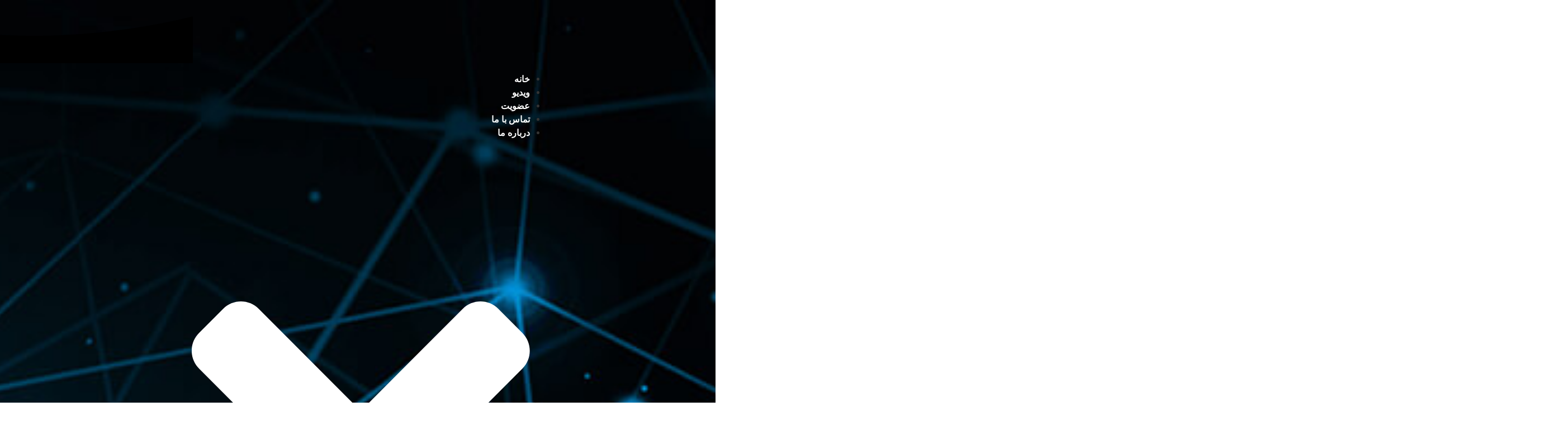

--- FILE ---
content_type: text/html; charset=UTF-8
request_url: https://seculardemocrat.org/?p=4240
body_size: 18333
content:
<!doctype html>
<html dir="rtl" lang="fa-IR">
<head>
	<meta charset="UTF-8">
	<meta name="viewport" content="width=device-width, initial-scale=1">
	<link rel="profile" href="https://gmpg.org/xfn/11">
	<title>طالبان، افغانستان، ولایت فقیه و جمهوری اسلامی اشغالگران ایران &#8211; حزب سکولار دمکرات ایران، تاسیس ژوئن 2014 (خرداد 1393)</title>
<meta name='robots' content='max-image-preview:large' />
<link rel='dns-prefetch' href='//fonts.googleapis.com' />
<link rel="alternate" type="application/rss+xml" title="حزب سکولار دمکرات ایران، تاسیس ژوئن 2014 (خرداد 1393) &raquo; خوراک" href="https://seculardemocrat.org/?feed=rss2" />
<link rel="alternate" type="application/rss+xml" title="حزب سکولار دمکرات ایران، تاسیس ژوئن 2014 (خرداد 1393) &raquo; خوراک دیدگاه‌ها" href="https://seculardemocrat.org/?feed=comments-rss2" />
<link rel="alternate" title="oEmbed (JSON)" type="application/json+oembed" href="https://seculardemocrat.org/index.php?rest_route=%2Foembed%2F1.0%2Fembed&#038;url=https%3A%2F%2Fseculardemocrat.org%2F%3Fp%3D4240" />
<link rel="alternate" title="oEmbed (XML)" type="text/xml+oembed" href="https://seculardemocrat.org/index.php?rest_route=%2Foembed%2F1.0%2Fembed&#038;url=https%3A%2F%2Fseculardemocrat.org%2F%3Fp%3D4240&#038;format=xml" />
<style id='wp-img-auto-sizes-contain-inline-css'>
img:is([sizes=auto i],[sizes^="auto," i]){contain-intrinsic-size:3000px 1500px}
/*# sourceURL=wp-img-auto-sizes-contain-inline-css */
</style>
<style id='wp-emoji-styles-inline-css'>

	img.wp-smiley, img.emoji {
		display: inline !important;
		border: none !important;
		box-shadow: none !important;
		height: 1em !important;
		width: 1em !important;
		margin: 0 0.07em !important;
		vertical-align: -0.1em !important;
		background: none !important;
		padding: 0 !important;
	}
/*# sourceURL=wp-emoji-styles-inline-css */
</style>
<link rel='stylesheet' id='wp-block-library-rtl-css' href='https://seculardemocrat.org/wp-includes/css/dist/block-library/style-rtl.min.css?ver=6.9' media='all' />
<style id='global-styles-inline-css'>
:root{--wp--preset--aspect-ratio--square: 1;--wp--preset--aspect-ratio--4-3: 4/3;--wp--preset--aspect-ratio--3-4: 3/4;--wp--preset--aspect-ratio--3-2: 3/2;--wp--preset--aspect-ratio--2-3: 2/3;--wp--preset--aspect-ratio--16-9: 16/9;--wp--preset--aspect-ratio--9-16: 9/16;--wp--preset--color--black: #000000;--wp--preset--color--cyan-bluish-gray: #abb8c3;--wp--preset--color--white: #ffffff;--wp--preset--color--pale-pink: #f78da7;--wp--preset--color--vivid-red: #cf2e2e;--wp--preset--color--luminous-vivid-orange: #ff6900;--wp--preset--color--luminous-vivid-amber: #fcb900;--wp--preset--color--light-green-cyan: #7bdcb5;--wp--preset--color--vivid-green-cyan: #00d084;--wp--preset--color--pale-cyan-blue: #8ed1fc;--wp--preset--color--vivid-cyan-blue: #0693e3;--wp--preset--color--vivid-purple: #9b51e0;--wp--preset--gradient--vivid-cyan-blue-to-vivid-purple: linear-gradient(135deg,rgb(6,147,227) 0%,rgb(155,81,224) 100%);--wp--preset--gradient--light-green-cyan-to-vivid-green-cyan: linear-gradient(135deg,rgb(122,220,180) 0%,rgb(0,208,130) 100%);--wp--preset--gradient--luminous-vivid-amber-to-luminous-vivid-orange: linear-gradient(135deg,rgb(252,185,0) 0%,rgb(255,105,0) 100%);--wp--preset--gradient--luminous-vivid-orange-to-vivid-red: linear-gradient(135deg,rgb(255,105,0) 0%,rgb(207,46,46) 100%);--wp--preset--gradient--very-light-gray-to-cyan-bluish-gray: linear-gradient(135deg,rgb(238,238,238) 0%,rgb(169,184,195) 100%);--wp--preset--gradient--cool-to-warm-spectrum: linear-gradient(135deg,rgb(74,234,220) 0%,rgb(151,120,209) 20%,rgb(207,42,186) 40%,rgb(238,44,130) 60%,rgb(251,105,98) 80%,rgb(254,248,76) 100%);--wp--preset--gradient--blush-light-purple: linear-gradient(135deg,rgb(255,206,236) 0%,rgb(152,150,240) 100%);--wp--preset--gradient--blush-bordeaux: linear-gradient(135deg,rgb(254,205,165) 0%,rgb(254,45,45) 50%,rgb(107,0,62) 100%);--wp--preset--gradient--luminous-dusk: linear-gradient(135deg,rgb(255,203,112) 0%,rgb(199,81,192) 50%,rgb(65,88,208) 100%);--wp--preset--gradient--pale-ocean: linear-gradient(135deg,rgb(255,245,203) 0%,rgb(182,227,212) 50%,rgb(51,167,181) 100%);--wp--preset--gradient--electric-grass: linear-gradient(135deg,rgb(202,248,128) 0%,rgb(113,206,126) 100%);--wp--preset--gradient--midnight: linear-gradient(135deg,rgb(2,3,129) 0%,rgb(40,116,252) 100%);--wp--preset--font-size--small: 13px;--wp--preset--font-size--medium: 20px;--wp--preset--font-size--large: 36px;--wp--preset--font-size--x-large: 42px;--wp--preset--spacing--20: 0.44rem;--wp--preset--spacing--30: 0.67rem;--wp--preset--spacing--40: 1rem;--wp--preset--spacing--50: 1.5rem;--wp--preset--spacing--60: 2.25rem;--wp--preset--spacing--70: 3.38rem;--wp--preset--spacing--80: 5.06rem;--wp--preset--shadow--natural: 6px 6px 9px rgba(0, 0, 0, 0.2);--wp--preset--shadow--deep: 12px 12px 50px rgba(0, 0, 0, 0.4);--wp--preset--shadow--sharp: 6px 6px 0px rgba(0, 0, 0, 0.2);--wp--preset--shadow--outlined: 6px 6px 0px -3px rgb(255, 255, 255), 6px 6px rgb(0, 0, 0);--wp--preset--shadow--crisp: 6px 6px 0px rgb(0, 0, 0);}:root { --wp--style--global--content-size: 800px;--wp--style--global--wide-size: 1200px; }:where(body) { margin: 0; }.wp-site-blocks > .alignleft { float: left; margin-right: 2em; }.wp-site-blocks > .alignright { float: right; margin-left: 2em; }.wp-site-blocks > .aligncenter { justify-content: center; margin-left: auto; margin-right: auto; }:where(.wp-site-blocks) > * { margin-block-start: 24px; margin-block-end: 0; }:where(.wp-site-blocks) > :first-child { margin-block-start: 0; }:where(.wp-site-blocks) > :last-child { margin-block-end: 0; }:root { --wp--style--block-gap: 24px; }:root :where(.is-layout-flow) > :first-child{margin-block-start: 0;}:root :where(.is-layout-flow) > :last-child{margin-block-end: 0;}:root :where(.is-layout-flow) > *{margin-block-start: 24px;margin-block-end: 0;}:root :where(.is-layout-constrained) > :first-child{margin-block-start: 0;}:root :where(.is-layout-constrained) > :last-child{margin-block-end: 0;}:root :where(.is-layout-constrained) > *{margin-block-start: 24px;margin-block-end: 0;}:root :where(.is-layout-flex){gap: 24px;}:root :where(.is-layout-grid){gap: 24px;}.is-layout-flow > .alignleft{float: left;margin-inline-start: 0;margin-inline-end: 2em;}.is-layout-flow > .alignright{float: right;margin-inline-start: 2em;margin-inline-end: 0;}.is-layout-flow > .aligncenter{margin-left: auto !important;margin-right: auto !important;}.is-layout-constrained > .alignleft{float: left;margin-inline-start: 0;margin-inline-end: 2em;}.is-layout-constrained > .alignright{float: right;margin-inline-start: 2em;margin-inline-end: 0;}.is-layout-constrained > .aligncenter{margin-left: auto !important;margin-right: auto !important;}.is-layout-constrained > :where(:not(.alignleft):not(.alignright):not(.alignfull)){max-width: var(--wp--style--global--content-size);margin-left: auto !important;margin-right: auto !important;}.is-layout-constrained > .alignwide{max-width: var(--wp--style--global--wide-size);}body .is-layout-flex{display: flex;}.is-layout-flex{flex-wrap: wrap;align-items: center;}.is-layout-flex > :is(*, div){margin: 0;}body .is-layout-grid{display: grid;}.is-layout-grid > :is(*, div){margin: 0;}body{padding-top: 0px;padding-right: 0px;padding-bottom: 0px;padding-left: 0px;}a:where(:not(.wp-element-button)){text-decoration: underline;}:root :where(.wp-element-button, .wp-block-button__link){background-color: #32373c;border-width: 0;color: #fff;font-family: inherit;font-size: inherit;font-style: inherit;font-weight: inherit;letter-spacing: inherit;line-height: inherit;padding-top: calc(0.667em + 2px);padding-right: calc(1.333em + 2px);padding-bottom: calc(0.667em + 2px);padding-left: calc(1.333em + 2px);text-decoration: none;text-transform: inherit;}.has-black-color{color: var(--wp--preset--color--black) !important;}.has-cyan-bluish-gray-color{color: var(--wp--preset--color--cyan-bluish-gray) !important;}.has-white-color{color: var(--wp--preset--color--white) !important;}.has-pale-pink-color{color: var(--wp--preset--color--pale-pink) !important;}.has-vivid-red-color{color: var(--wp--preset--color--vivid-red) !important;}.has-luminous-vivid-orange-color{color: var(--wp--preset--color--luminous-vivid-orange) !important;}.has-luminous-vivid-amber-color{color: var(--wp--preset--color--luminous-vivid-amber) !important;}.has-light-green-cyan-color{color: var(--wp--preset--color--light-green-cyan) !important;}.has-vivid-green-cyan-color{color: var(--wp--preset--color--vivid-green-cyan) !important;}.has-pale-cyan-blue-color{color: var(--wp--preset--color--pale-cyan-blue) !important;}.has-vivid-cyan-blue-color{color: var(--wp--preset--color--vivid-cyan-blue) !important;}.has-vivid-purple-color{color: var(--wp--preset--color--vivid-purple) !important;}.has-black-background-color{background-color: var(--wp--preset--color--black) !important;}.has-cyan-bluish-gray-background-color{background-color: var(--wp--preset--color--cyan-bluish-gray) !important;}.has-white-background-color{background-color: var(--wp--preset--color--white) !important;}.has-pale-pink-background-color{background-color: var(--wp--preset--color--pale-pink) !important;}.has-vivid-red-background-color{background-color: var(--wp--preset--color--vivid-red) !important;}.has-luminous-vivid-orange-background-color{background-color: var(--wp--preset--color--luminous-vivid-orange) !important;}.has-luminous-vivid-amber-background-color{background-color: var(--wp--preset--color--luminous-vivid-amber) !important;}.has-light-green-cyan-background-color{background-color: var(--wp--preset--color--light-green-cyan) !important;}.has-vivid-green-cyan-background-color{background-color: var(--wp--preset--color--vivid-green-cyan) !important;}.has-pale-cyan-blue-background-color{background-color: var(--wp--preset--color--pale-cyan-blue) !important;}.has-vivid-cyan-blue-background-color{background-color: var(--wp--preset--color--vivid-cyan-blue) !important;}.has-vivid-purple-background-color{background-color: var(--wp--preset--color--vivid-purple) !important;}.has-black-border-color{border-color: var(--wp--preset--color--black) !important;}.has-cyan-bluish-gray-border-color{border-color: var(--wp--preset--color--cyan-bluish-gray) !important;}.has-white-border-color{border-color: var(--wp--preset--color--white) !important;}.has-pale-pink-border-color{border-color: var(--wp--preset--color--pale-pink) !important;}.has-vivid-red-border-color{border-color: var(--wp--preset--color--vivid-red) !important;}.has-luminous-vivid-orange-border-color{border-color: var(--wp--preset--color--luminous-vivid-orange) !important;}.has-luminous-vivid-amber-border-color{border-color: var(--wp--preset--color--luminous-vivid-amber) !important;}.has-light-green-cyan-border-color{border-color: var(--wp--preset--color--light-green-cyan) !important;}.has-vivid-green-cyan-border-color{border-color: var(--wp--preset--color--vivid-green-cyan) !important;}.has-pale-cyan-blue-border-color{border-color: var(--wp--preset--color--pale-cyan-blue) !important;}.has-vivid-cyan-blue-border-color{border-color: var(--wp--preset--color--vivid-cyan-blue) !important;}.has-vivid-purple-border-color{border-color: var(--wp--preset--color--vivid-purple) !important;}.has-vivid-cyan-blue-to-vivid-purple-gradient-background{background: var(--wp--preset--gradient--vivid-cyan-blue-to-vivid-purple) !important;}.has-light-green-cyan-to-vivid-green-cyan-gradient-background{background: var(--wp--preset--gradient--light-green-cyan-to-vivid-green-cyan) !important;}.has-luminous-vivid-amber-to-luminous-vivid-orange-gradient-background{background: var(--wp--preset--gradient--luminous-vivid-amber-to-luminous-vivid-orange) !important;}.has-luminous-vivid-orange-to-vivid-red-gradient-background{background: var(--wp--preset--gradient--luminous-vivid-orange-to-vivid-red) !important;}.has-very-light-gray-to-cyan-bluish-gray-gradient-background{background: var(--wp--preset--gradient--very-light-gray-to-cyan-bluish-gray) !important;}.has-cool-to-warm-spectrum-gradient-background{background: var(--wp--preset--gradient--cool-to-warm-spectrum) !important;}.has-blush-light-purple-gradient-background{background: var(--wp--preset--gradient--blush-light-purple) !important;}.has-blush-bordeaux-gradient-background{background: var(--wp--preset--gradient--blush-bordeaux) !important;}.has-luminous-dusk-gradient-background{background: var(--wp--preset--gradient--luminous-dusk) !important;}.has-pale-ocean-gradient-background{background: var(--wp--preset--gradient--pale-ocean) !important;}.has-electric-grass-gradient-background{background: var(--wp--preset--gradient--electric-grass) !important;}.has-midnight-gradient-background{background: var(--wp--preset--gradient--midnight) !important;}.has-small-font-size{font-size: var(--wp--preset--font-size--small) !important;}.has-medium-font-size{font-size: var(--wp--preset--font-size--medium) !important;}.has-large-font-size{font-size: var(--wp--preset--font-size--large) !important;}.has-x-large-font-size{font-size: var(--wp--preset--font-size--x-large) !important;}
:root :where(.wp-block-pullquote){font-size: 1.5em;line-height: 1.6;}
/*# sourceURL=global-styles-inline-css */
</style>
<link rel='stylesheet' id='apss-font-awesome-five-css' href='https://usercontent.one/wp/seculardemocrat.org/wp-content/plugins/accesspress-social-share/css/fontawesome-all.css?ver=4.5.6&media=1765274690' media='all' />
<link rel='stylesheet' id='apss-frontend-css-css' href='https://usercontent.one/wp/seculardemocrat.org/wp-content/plugins/accesspress-social-share/css/frontend.css?ver=4.5.6&media=1765274690' media='all' />
<link rel='stylesheet' id='apss-font-opensans-css' href='//fonts.googleapis.com/css?family=Open+Sans&#038;ver=6.9' media='all' />
<link rel='stylesheet' id='contact-form-7-css' href='https://usercontent.one/wp/seculardemocrat.org/wp-content/plugins/contact-form-7/includes/css/styles.css?ver=6.1.4&media=1765274690' media='all' />
<link rel='stylesheet' id='contact-form-7-rtl-css' href='https://usercontent.one/wp/seculardemocrat.org/wp-content/plugins/contact-form-7/includes/css/styles-rtl.css?ver=6.1.4&media=1765274690' media='all' />
<link rel='stylesheet' id='hello-elementor-css' href='https://usercontent.one/wp/seculardemocrat.org/wp-content/themes/hello-elementor/assets/css/reset.css?ver=3.4.6&media=1765274690' media='all' />
<link rel='stylesheet' id='hello-elementor-theme-style-css' href='https://usercontent.one/wp/seculardemocrat.org/wp-content/themes/hello-elementor/assets/css/theme.css?ver=3.4.6&media=1765274690' media='all' />
<link rel='stylesheet' id='hello-elementor-header-footer-css' href='https://usercontent.one/wp/seculardemocrat.org/wp-content/themes/hello-elementor/assets/css/header-footer.css?ver=3.4.6&media=1765274690' media='all' />
<link rel='stylesheet' id='elementor-frontend-css' href='https://usercontent.one/wp/seculardemocrat.org/wp-content/plugins/elementor/assets/css/frontend.min.css?ver=3.34.2&media=1765274690' media='all' />
<link rel='stylesheet' id='elementor-post-3357-css' href='https://usercontent.one/wp/seculardemocrat.org/wp-content/uploads/elementor/css/post-3357.css?media=1765274690?ver=1769348316' media='all' />
<link rel='stylesheet' id='widget-nav-menu-css' href='https://usercontent.one/wp/seculardemocrat.org/wp-content/plugins/elementor-pro/assets/css/widget-nav-menu-rtl.min.css?ver=3.34.2&media=1765274690' media='all' />
<link rel='stylesheet' id='e-animation-shrink-css' href='https://usercontent.one/wp/seculardemocrat.org/wp-content/plugins/elementor/assets/lib/animations/styles/e-animation-shrink.min.css?ver=3.34.2&media=1765274690' media='all' />
<link rel='stylesheet' id='widget-social-icons-css' href='https://usercontent.one/wp/seculardemocrat.org/wp-content/plugins/elementor/assets/css/widget-social-icons-rtl.min.css?ver=3.34.2&media=1765274690' media='all' />
<link rel='stylesheet' id='e-apple-webkit-css' href='https://usercontent.one/wp/seculardemocrat.org/wp-content/plugins/elementor/assets/css/conditionals/apple-webkit.min.css?ver=3.34.2&media=1765274690' media='all' />
<link rel='stylesheet' id='widget-divider-css' href='https://usercontent.one/wp/seculardemocrat.org/wp-content/plugins/elementor/assets/css/widget-divider-rtl.min.css?ver=3.34.2&media=1765274690' media='all' />
<link rel='stylesheet' id='e-animation-fadeInLeft-css' href='https://usercontent.one/wp/seculardemocrat.org/wp-content/plugins/elementor/assets/lib/animations/styles/fadeInLeft.min.css?ver=3.34.2&media=1765274690' media='all' />
<link rel='stylesheet' id='widget-heading-css' href='https://usercontent.one/wp/seculardemocrat.org/wp-content/plugins/elementor/assets/css/widget-heading-rtl.min.css?ver=3.34.2&media=1765274690' media='all' />
<link rel='stylesheet' id='e-animation-zoomIn-css' href='https://usercontent.one/wp/seculardemocrat.org/wp-content/plugins/elementor/assets/lib/animations/styles/zoomIn.min.css?ver=3.34.2&media=1765274690' media='all' />
<link rel='stylesheet' id='e-shapes-css' href='https://usercontent.one/wp/seculardemocrat.org/wp-content/plugins/elementor/assets/css/conditionals/shapes.min.css?ver=3.34.2&media=1765274690' media='all' />
<link rel='stylesheet' id='widget-spacer-css' href='https://usercontent.one/wp/seculardemocrat.org/wp-content/plugins/elementor/assets/css/widget-spacer-rtl.min.css?ver=3.34.2&media=1765274690' media='all' />
<link rel='stylesheet' id='widget-image-css' href='https://usercontent.one/wp/seculardemocrat.org/wp-content/plugins/elementor/assets/css/widget-image-rtl.min.css?ver=3.34.2&media=1765274690' media='all' />
<link rel='stylesheet' id='widget-icon-list-css' href='https://usercontent.one/wp/seculardemocrat.org/wp-content/plugins/elementor/assets/css/widget-icon-list-rtl.min.css?ver=3.34.2&media=1765274690' media='all' />
<link rel='stylesheet' id='font-awesome-5-all-css' href='https://usercontent.one/wp/seculardemocrat.org/wp-content/plugins/elementor/assets/lib/font-awesome/css/all.min.css?ver=3.34.2&media=1765274690' media='all' />
<link rel='stylesheet' id='font-awesome-4-shim-css' href='https://usercontent.one/wp/seculardemocrat.org/wp-content/plugins/elementor/assets/lib/font-awesome/css/v4-shims.min.css?ver=3.34.2&media=1765274690' media='all' />
<link rel='stylesheet' id='elementor-post-3452-css' href='https://usercontent.one/wp/seculardemocrat.org/wp-content/uploads/elementor/css/post-3452.css?media=1765274690?ver=1769348316' media='all' />
<link rel='stylesheet' id='elementor-post-3441-css' href='https://usercontent.one/wp/seculardemocrat.org/wp-content/uploads/elementor/css/post-3441.css?media=1765274690?ver=1769348316' media='all' />
<link rel='stylesheet' id='elementor-gf-local-roboto-css' href='https://usercontent.one/wp/seculardemocrat.org/wp-content/uploads/elementor/google-fonts/css/roboto.css?media=1765274690?ver=1742218737' media='all' />
<script src="https://seculardemocrat.org/wp-includes/js/jquery/jquery.min.js?ver=3.7.1" id="jquery-core-js"></script>
<script src="https://seculardemocrat.org/wp-includes/js/jquery/jquery-migrate.min.js?ver=3.4.1" id="jquery-migrate-js"></script>
<script src="https://usercontent.one/wp/seculardemocrat.org/wp-content/plugins/elementor/assets/lib/font-awesome/js/v4-shims.min.js?ver=3.34.2&media=1765274690" id="font-awesome-4-shim-js"></script>
<link rel="https://api.w.org/" href="https://seculardemocrat.org/index.php?rest_route=/" /><link rel="alternate" title="JSON" type="application/json" href="https://seculardemocrat.org/index.php?rest_route=/wp/v2/posts/4240" /><link rel="EditURI" type="application/rsd+xml" title="RSD" href="https://seculardemocrat.org/xmlrpc.php?rsd" />
<meta name="generator" content="WordPress 6.9" />
<link rel="canonical" href="https://seculardemocrat.org/?p=4240" />
<link rel='shortlink' href='https://seculardemocrat.org/?p=4240' />
<style>[class*=" icon-oc-"],[class^=icon-oc-]{speak:none;font-style:normal;font-weight:400;font-variant:normal;text-transform:none;line-height:1;-webkit-font-smoothing:antialiased;-moz-osx-font-smoothing:grayscale}.icon-oc-one-com-white-32px-fill:before{content:"901"}.icon-oc-one-com:before{content:"900"}#one-com-icon,.toplevel_page_onecom-wp .wp-menu-image{speak:none;display:flex;align-items:center;justify-content:center;text-transform:none;line-height:1;-webkit-font-smoothing:antialiased;-moz-osx-font-smoothing:grayscale}.onecom-wp-admin-bar-item>a,.toplevel_page_onecom-wp>.wp-menu-name{font-size:16px;font-weight:400;line-height:1}.toplevel_page_onecom-wp>.wp-menu-name img{width:69px;height:9px;}.wp-submenu-wrap.wp-submenu>.wp-submenu-head>img{width:88px;height:auto}.onecom-wp-admin-bar-item>a img{height:7px!important}.onecom-wp-admin-bar-item>a img,.toplevel_page_onecom-wp>.wp-menu-name img{opacity:.8}.onecom-wp-admin-bar-item.hover>a img,.toplevel_page_onecom-wp.wp-has-current-submenu>.wp-menu-name img,li.opensub>a.toplevel_page_onecom-wp>.wp-menu-name img{opacity:1}#one-com-icon:before,.onecom-wp-admin-bar-item>a:before,.toplevel_page_onecom-wp>.wp-menu-image:before{content:'';position:static!important;background-color:rgba(240,245,250,.4);border-radius:102px;width:18px;height:18px;padding:0!important}.onecom-wp-admin-bar-item>a:before{width:14px;height:14px}.onecom-wp-admin-bar-item.hover>a:before,.toplevel_page_onecom-wp.opensub>a>.wp-menu-image:before,.toplevel_page_onecom-wp.wp-has-current-submenu>.wp-menu-image:before{background-color:#76b82a}.onecom-wp-admin-bar-item>a{display:inline-flex!important;align-items:center;justify-content:center}#one-com-logo-wrapper{font-size:4em}#one-com-icon{vertical-align:middle}.imagify-welcome{display:none !important;}</style><!-- Analytics by WP Statistics - https://wp-statistics.com -->
<meta name="generator" content="Elementor 3.34.2; features: e_font_icon_svg, additional_custom_breakpoints; settings: css_print_method-external, google_font-enabled, font_display-auto">
			<style>
				.e-con.e-parent:nth-of-type(n+4):not(.e-lazyloaded):not(.e-no-lazyload),
				.e-con.e-parent:nth-of-type(n+4):not(.e-lazyloaded):not(.e-no-lazyload) * {
					background-image: none !important;
				}
				@media screen and (max-height: 1024px) {
					.e-con.e-parent:nth-of-type(n+3):not(.e-lazyloaded):not(.e-no-lazyload),
					.e-con.e-parent:nth-of-type(n+3):not(.e-lazyloaded):not(.e-no-lazyload) * {
						background-image: none !important;
					}
				}
				@media screen and (max-height: 640px) {
					.e-con.e-parent:nth-of-type(n+2):not(.e-lazyloaded):not(.e-no-lazyload),
					.e-con.e-parent:nth-of-type(n+2):not(.e-lazyloaded):not(.e-no-lazyload) * {
						background-image: none !important;
					}
				}
			</style>
			<link rel="icon" href="https://usercontent.one/wp/seculardemocrat.org/wp-content/uploads/2020/11/Logo-150-150x150.png?media=1765274690" sizes="32x32" />
<link rel="icon" href="https://usercontent.one/wp/seculardemocrat.org/wp-content/uploads/2020/11/Logo-150.png?media=1765274690" sizes="192x192" />
<link rel="apple-touch-icon" href="https://usercontent.one/wp/seculardemocrat.org/wp-content/uploads/2020/11/Logo-150.png?media=1765274690" />
<meta name="msapplication-TileImage" content="https://usercontent.one/wp/seculardemocrat.org/wp-content/uploads/2020/11/Logo-150.png?media=1765274690" />
</head>
<body class="rtl wp-singular post-template-default single single-post postid-4240 single-format-standard wp-custom-logo wp-embed-responsive wp-theme-hello-elementor hello-elementor-default elementor-default elementor-kit-3357">


<a class="skip-link screen-reader-text" href="#content">پرش به محتوا</a>

		<header data-elementor-type="header" data-elementor-id="3452" class="elementor elementor-3452 elementor-location-header" data-elementor-post-type="elementor_library">
					<section class="elementor-section elementor-top-section elementor-element elementor-element-1d0ac0a7 elementor-section-content-top ovamenu_shrink ovamenu_shrink_mobile bg_white elementor-section-height-min-height elementor-section-full_width elementor-section-items-top elementor-section-height-default" data-id="1d0ac0a7" data-element_type="section" data-settings="{&quot;background_background&quot;:&quot;classic&quot;,&quot;shape_divider_bottom_negative&quot;:&quot;yes&quot;,&quot;animation&quot;:&quot;none&quot;,&quot;shape_divider_bottom&quot;:&quot;waves&quot;}">
							<div class="elementor-background-overlay"></div>
						<div class="elementor-shape elementor-shape-bottom" aria-hidden="true" data-negative="true">
			<svg xmlns="http://www.w3.org/2000/svg" viewBox="0 0 1000 100" preserveAspectRatio="none">
	<path class="elementor-shape-fill" d="M790.5,93.1c-59.3-5.3-116.8-18-192.6-50c-29.6-12.7-76.9-31-100.5-35.9c-23.6-4.9-52.6-7.8-75.5-5.3
	c-10.2,1.1-22.6,1.4-50.1,7.4c-27.2,6.3-58.2,16.6-79.4,24.7c-41.3,15.9-94.9,21.9-134,22.6C72,58.2,0,25.8,0,25.8V100h1000V65.3
	c0,0-51.5,19.4-106.2,25.7C839.5,97,814.1,95.2,790.5,93.1z"/>
</svg>		</div>
					<div class="elementor-container elementor-column-gap-no">
					<div class="elementor-column elementor-col-100 elementor-top-column elementor-element elementor-element-135dfb65" data-id="135dfb65" data-element_type="column" data-settings="{&quot;animation&quot;:&quot;none&quot;}">
			<div class="elementor-widget-wrap elementor-element-populated">
						<section class="elementor-section elementor-inner-section elementor-element elementor-element-511488d5 elementor-section-full_width elementor-section-content-top elementor-section-height-default elementor-section-height-default" data-id="511488d5" data-element_type="section">
						<div class="elementor-container elementor-column-gap-default">
					<div class="elementor-column elementor-col-33 elementor-inner-column elementor-element elementor-element-2261b0ad" data-id="2261b0ad" data-element_type="column">
			<div class="elementor-widget-wrap">
							</div>
		</div>
				<div class="elementor-column elementor-col-33 elementor-inner-column elementor-element elementor-element-5a3e3e35" data-id="5a3e3e35" data-element_type="column">
			<div class="elementor-widget-wrap elementor-element-populated">
						<div class="elementor-element elementor-element-3f2b5395 elementor-nav-menu__align-center elementor-nav-menu--dropdown-tablet elementor-nav-menu__text-align-aside elementor-nav-menu--toggle elementor-nav-menu--burger elementor-widget elementor-widget-nav-menu" data-id="3f2b5395" data-element_type="widget" data-settings="{&quot;submenu_icon&quot;:{&quot;value&quot;:&quot;&lt;svg aria-hidden=\&quot;true\&quot; class=\&quot;e-font-icon-svg e-fas-angle-down\&quot; viewBox=\&quot;0 0 320 512\&quot; xmlns=\&quot;http:\/\/www.w3.org\/2000\/svg\&quot;&gt;&lt;path d=\&quot;M143 352.3L7 216.3c-9.4-9.4-9.4-24.6 0-33.9l22.6-22.6c9.4-9.4 24.6-9.4 33.9 0l96.4 96.4 96.4-96.4c9.4-9.4 24.6-9.4 33.9 0l22.6 22.6c9.4 9.4 9.4 24.6 0 33.9l-136 136c-9.2 9.4-24.4 9.4-33.8 0z\&quot;&gt;&lt;\/path&gt;&lt;\/svg&gt;&quot;,&quot;library&quot;:&quot;fa-solid&quot;},&quot;layout&quot;:&quot;horizontal&quot;,&quot;toggle&quot;:&quot;burger&quot;}" data-widget_type="nav-menu.default">
				<div class="elementor-widget-container">
								<nav aria-label="Menu" class="elementor-nav-menu--main elementor-nav-menu__container elementor-nav-menu--layout-horizontal e--pointer-underline e--animation-drop-in">
				<ul id="menu-1-3f2b5395" class="elementor-nav-menu"><li class="menu-item menu-item-type-custom menu-item-object-custom menu-item-home menu-item-36"><a href="http://seculardemocrat.org/" class="elementor-item">خانه</a></li>
<li class="menu-item menu-item-type-taxonomy menu-item-object-category menu-item-69"><a href="https://seculardemocrat.org/?cat=1" class="elementor-item">ویدیو</a></li>
<li class="menu-item menu-item-type-custom menu-item-object-custom menu-item-113"><a href="http://seculardemocrat.org/wp-login.php?action=register" class="elementor-item">عضویت</a></li>
<li class="menu-item menu-item-type-post_type menu-item-object-page menu-item-34"><a href="https://seculardemocrat.org/?page_id=29" class="elementor-item">تماس با ما</a></li>
<li class="menu-item menu-item-type-custom menu-item-object-custom menu-item-has-children menu-item-61"><a href="#" class="elementor-item elementor-item-anchor">درباره ما</a>
<ul class="sub-menu elementor-nav-menu--dropdown">
	<li class="menu-item menu-item-type-post_type menu-item-object-page menu-item-35"><a href="https://seculardemocrat.org/?page_id=25" class="elementor-sub-item">اساسنامه</a></li>
	<li class="menu-item menu-item-type-post_type menu-item-object-page menu-item-56"><a href="https://seculardemocrat.org/?page_id=55" class="elementor-sub-item">منشورحزب سکولاردمکرات ایران</a></li>
</ul>
</li>
<li class="menu-item menu-item-type-taxonomy menu-item-object-category menu-item-63"><a href="https://seculardemocrat.org/?cat=9" class="elementor-item">آینده ایران</a></li>
<li class="menu-item menu-item-type-taxonomy menu-item-object-category current-post-ancestor current-menu-parent current-post-parent menu-item-65"><a href="https://seculardemocrat.org/?cat=8" class="elementor-item">حقوق بشر</a></li>
<li class="menu-item menu-item-type-taxonomy menu-item-object-category current-post-ancestor current-menu-parent current-post-parent menu-item-66"><a href="https://seculardemocrat.org/?cat=7" class="elementor-item">سیاسی</a></li>
<li class="menu-item menu-item-type-custom menu-item-object-custom menu-item-4513"><a href="https://seculardemocrat.org/?elementor_library=mahnameh" class="elementor-item">ماهنامه</a></li>
</ul>			</nav>
					<div class="elementor-menu-toggle" role="button" tabindex="0" aria-label="Menu Toggle" aria-expanded="false">
			<svg aria-hidden="true" role="presentation" class="elementor-menu-toggle__icon--open e-font-icon-svg e-eicon-menu-bar" viewBox="0 0 1000 1000" xmlns="http://www.w3.org/2000/svg"><path d="M104 333H896C929 333 958 304 958 271S929 208 896 208H104C71 208 42 237 42 271S71 333 104 333ZM104 583H896C929 583 958 554 958 521S929 458 896 458H104C71 458 42 487 42 521S71 583 104 583ZM104 833H896C929 833 958 804 958 771S929 708 896 708H104C71 708 42 737 42 771S71 833 104 833Z"></path></svg><svg aria-hidden="true" role="presentation" class="elementor-menu-toggle__icon--close e-font-icon-svg e-eicon-close" viewBox="0 0 1000 1000" xmlns="http://www.w3.org/2000/svg"><path d="M742 167L500 408 258 167C246 154 233 150 217 150 196 150 179 158 167 167 154 179 150 196 150 212 150 229 154 242 171 254L408 500 167 742C138 771 138 800 167 829 196 858 225 858 254 829L496 587 738 829C750 842 767 846 783 846 800 846 817 842 829 829 842 817 846 804 846 783 846 767 842 750 829 737L588 500 833 258C863 229 863 200 833 171 804 137 775 137 742 167Z"></path></svg>		</div>
					<nav class="elementor-nav-menu--dropdown elementor-nav-menu__container" aria-hidden="true">
				<ul id="menu-2-3f2b5395" class="elementor-nav-menu"><li class="menu-item menu-item-type-custom menu-item-object-custom menu-item-home menu-item-36"><a href="http://seculardemocrat.org/" class="elementor-item" tabindex="-1">خانه</a></li>
<li class="menu-item menu-item-type-taxonomy menu-item-object-category menu-item-69"><a href="https://seculardemocrat.org/?cat=1" class="elementor-item" tabindex="-1">ویدیو</a></li>
<li class="menu-item menu-item-type-custom menu-item-object-custom menu-item-113"><a href="http://seculardemocrat.org/wp-login.php?action=register" class="elementor-item" tabindex="-1">عضویت</a></li>
<li class="menu-item menu-item-type-post_type menu-item-object-page menu-item-34"><a href="https://seculardemocrat.org/?page_id=29" class="elementor-item" tabindex="-1">تماس با ما</a></li>
<li class="menu-item menu-item-type-custom menu-item-object-custom menu-item-has-children menu-item-61"><a href="#" class="elementor-item elementor-item-anchor" tabindex="-1">درباره ما</a>
<ul class="sub-menu elementor-nav-menu--dropdown">
	<li class="menu-item menu-item-type-post_type menu-item-object-page menu-item-35"><a href="https://seculardemocrat.org/?page_id=25" class="elementor-sub-item" tabindex="-1">اساسنامه</a></li>
	<li class="menu-item menu-item-type-post_type menu-item-object-page menu-item-56"><a href="https://seculardemocrat.org/?page_id=55" class="elementor-sub-item" tabindex="-1">منشورحزب سکولاردمکرات ایران</a></li>
</ul>
</li>
<li class="menu-item menu-item-type-taxonomy menu-item-object-category menu-item-63"><a href="https://seculardemocrat.org/?cat=9" class="elementor-item" tabindex="-1">آینده ایران</a></li>
<li class="menu-item menu-item-type-taxonomy menu-item-object-category current-post-ancestor current-menu-parent current-post-parent menu-item-65"><a href="https://seculardemocrat.org/?cat=8" class="elementor-item" tabindex="-1">حقوق بشر</a></li>
<li class="menu-item menu-item-type-taxonomy menu-item-object-category current-post-ancestor current-menu-parent current-post-parent menu-item-66"><a href="https://seculardemocrat.org/?cat=7" class="elementor-item" tabindex="-1">سیاسی</a></li>
<li class="menu-item menu-item-type-custom menu-item-object-custom menu-item-4513"><a href="https://seculardemocrat.org/?elementor_library=mahnameh" class="elementor-item" tabindex="-1">ماهنامه</a></li>
</ul>			</nav>
						</div>
				</div>
					</div>
		</div>
				<div class="elementor-column elementor-col-33 elementor-inner-column elementor-element elementor-element-61550060" data-id="61550060" data-element_type="column">
			<div class="elementor-widget-wrap elementor-element-populated">
						<div class="elementor-element elementor-element-15ca551e elementor-shape-circle elementor-grid-0 e-grid-align-center elementor-widget elementor-widget-social-icons" data-id="15ca551e" data-element_type="widget" data-widget_type="social-icons.default">
				<div class="elementor-widget-container">
							<div class="elementor-social-icons-wrapper elementor-grid" role="list">
							<span class="elementor-grid-item" role="listitem">
					<a class="elementor-icon elementor-social-icon elementor-social-icon-facebook-f elementor-animation-shrink elementor-repeater-item-2c17c83" href="https://www.facebook.com/Secular-Demokrat-Party-%D8%AD%D8%B2%D8%A8-%D8%B3%DA%A9%D9%88%D9%84%D8%A7%D8%B1-%D8%AF%D9%85%DA%A9%D8%B1%D8%A7%D8%AA-849853831692067/" target="_blank">
						<span class="elementor-screen-only">Facebook-f</span>
						<svg aria-hidden="true" class="e-font-icon-svg e-fab-facebook-f" viewBox="0 0 320 512" xmlns="http://www.w3.org/2000/svg"><path d="M279.14 288l14.22-92.66h-88.91v-60.13c0-25.35 12.42-50.06 52.24-50.06h40.42V6.26S260.43 0 225.36 0c-73.22 0-121.08 44.38-121.08 124.72v70.62H22.89V288h81.39v224h100.17V288z"></path></svg>					</a>
				</span>
							<span class="elementor-grid-item" role="listitem">
					<a class="elementor-icon elementor-social-icon elementor-social-icon-youtube elementor-animation-shrink elementor-repeater-item-10f0a65" target="_blank">
						<span class="elementor-screen-only">Youtube</span>
						<svg aria-hidden="true" class="e-font-icon-svg e-fab-youtube" viewBox="0 0 576 512" xmlns="http://www.w3.org/2000/svg"><path d="M549.655 124.083c-6.281-23.65-24.787-42.276-48.284-48.597C458.781 64 288 64 288 64S117.22 64 74.629 75.486c-23.497 6.322-42.003 24.947-48.284 48.597-11.412 42.867-11.412 132.305-11.412 132.305s0 89.438 11.412 132.305c6.281 23.65 24.787 41.5 48.284 47.821C117.22 448 288 448 288 448s170.78 0 213.371-11.486c23.497-6.321 42.003-24.171 48.284-47.821 11.412-42.867 11.412-132.305 11.412-132.305s0-89.438-11.412-132.305zm-317.51 213.508V175.185l142.739 81.205-142.739 81.201z"></path></svg>					</a>
				</span>
							<span class="elementor-grid-item" role="listitem">
					<a class="elementor-icon elementor-social-icon elementor-social-icon-instagram elementor-animation-shrink elementor-repeater-item-84fbda5" target="_blank">
						<span class="elementor-screen-only">Instagram</span>
						<svg aria-hidden="true" class="e-font-icon-svg e-fab-instagram" viewBox="0 0 448 512" xmlns="http://www.w3.org/2000/svg"><path d="M224.1 141c-63.6 0-114.9 51.3-114.9 114.9s51.3 114.9 114.9 114.9S339 319.5 339 255.9 287.7 141 224.1 141zm0 189.6c-41.1 0-74.7-33.5-74.7-74.7s33.5-74.7 74.7-74.7 74.7 33.5 74.7 74.7-33.6 74.7-74.7 74.7zm146.4-194.3c0 14.9-12 26.8-26.8 26.8-14.9 0-26.8-12-26.8-26.8s12-26.8 26.8-26.8 26.8 12 26.8 26.8zm76.1 27.2c-1.7-35.9-9.9-67.7-36.2-93.9-26.2-26.2-58-34.4-93.9-36.2-37-2.1-147.9-2.1-184.9 0-35.8 1.7-67.6 9.9-93.9 36.1s-34.4 58-36.2 93.9c-2.1 37-2.1 147.9 0 184.9 1.7 35.9 9.9 67.7 36.2 93.9s58 34.4 93.9 36.2c37 2.1 147.9 2.1 184.9 0 35.9-1.7 67.7-9.9 93.9-36.2 26.2-26.2 34.4-58 36.2-93.9 2.1-37 2.1-147.8 0-184.8zM398.8 388c-7.8 19.6-22.9 34.7-42.6 42.6-29.5 11.7-99.5 9-132.1 9s-102.7 2.6-132.1-9c-19.6-7.8-34.7-22.9-42.6-42.6-11.7-29.5-9-99.5-9-132.1s-2.6-102.7 9-132.1c7.8-19.6 22.9-34.7 42.6-42.6 29.5-11.7 99.5-9 132.1-9s102.7-2.6 132.1 9c19.6 7.8 34.7 22.9 42.6 42.6 11.7 29.5 9 99.5 9 132.1s2.7 102.7-9 132.1z"></path></svg>					</a>
				</span>
							<span class="elementor-grid-item" role="listitem">
					<a class="elementor-icon elementor-social-icon elementor-social-icon-twitter elementor-animation-shrink elementor-repeater-item-cd8dde9" target="_blank">
						<span class="elementor-screen-only">Twitter</span>
						<svg aria-hidden="true" class="e-font-icon-svg e-fab-twitter" viewBox="0 0 512 512" xmlns="http://www.w3.org/2000/svg"><path d="M459.37 151.716c.325 4.548.325 9.097.325 13.645 0 138.72-105.583 298.558-298.558 298.558-59.452 0-114.68-17.219-161.137-47.106 8.447.974 16.568 1.299 25.34 1.299 49.055 0 94.213-16.568 130.274-44.832-46.132-.975-84.792-31.188-98.112-72.772 6.498.974 12.995 1.624 19.818 1.624 9.421 0 18.843-1.3 27.614-3.573-48.081-9.747-84.143-51.98-84.143-102.985v-1.299c13.969 7.797 30.214 12.67 47.431 13.319-28.264-18.843-46.781-51.005-46.781-87.391 0-19.492 5.197-37.36 14.294-52.954 51.655 63.675 129.3 105.258 216.365 109.807-1.624-7.797-2.599-15.918-2.599-24.04 0-57.828 46.782-104.934 104.934-104.934 30.213 0 57.502 12.67 76.67 33.137 23.715-4.548 46.456-13.32 66.599-25.34-7.798 24.366-24.366 44.833-46.132 57.827 21.117-2.273 41.584-8.122 60.426-16.243-14.292 20.791-32.161 39.308-52.628 54.253z"></path></svg>					</a>
				</span>
							<span class="elementor-grid-item" role="listitem">
					<a class="elementor-icon elementor-social-icon elementor-social-icon-telegram elementor-animation-shrink elementor-repeater-item-c1f4eee" target="_blank">
						<span class="elementor-screen-only">Telegram</span>
						<svg aria-hidden="true" class="e-font-icon-svg e-fab-telegram" viewBox="0 0 496 512" xmlns="http://www.w3.org/2000/svg"><path d="M248 8C111 8 0 119 0 256s111 248 248 248 248-111 248-248S385 8 248 8zm121.8 169.9l-40.7 191.8c-3 13.6-11.1 16.9-22.4 10.5l-62-45.7-29.9 28.8c-3.3 3.3-6.1 6.1-12.5 6.1l4.4-63.1 114.9-103.8c5-4.4-1.1-6.9-7.7-2.5l-142 89.4-61.2-19.1c-13.3-4.2-13.6-13.3 2.8-19.7l239.1-92.2c11.1-4 20.8 2.7 17.2 19.5z"></path></svg>					</a>
				</span>
					</div>
						</div>
				</div>
					</div>
		</div>
					</div>
		</section>
				<section class="elementor-section elementor-inner-section elementor-element elementor-element-3b51a57e elementor-section-full_width elementor-section-height-default elementor-section-height-default" data-id="3b51a57e" data-element_type="section">
						<div class="elementor-container elementor-column-gap-default">
					<div class="elementor-column elementor-col-100 elementor-inner-column elementor-element elementor-element-45eeed44" data-id="45eeed44" data-element_type="column">
			<div class="elementor-widget-wrap elementor-element-populated">
						<div class="elementor-element elementor-element-426f79ed elementor-widget-divider--view-line elementor-widget elementor-widget-divider" data-id="426f79ed" data-element_type="widget" data-widget_type="divider.default">
				<div class="elementor-widget-container">
							<div class="elementor-divider">
			<span class="elementor-divider-separator">
						</span>
		</div>
						</div>
				</div>
					</div>
		</div>
					</div>
		</section>
				<section class="elementor-section elementor-inner-section elementor-element elementor-element-1fc8c3c elementor-section-full_width elementor-section-height-default elementor-section-height-default" data-id="1fc8c3c" data-element_type="section">
						<div class="elementor-container elementor-column-gap-default">
					<div class="elementor-column elementor-col-100 elementor-inner-column elementor-element elementor-element-acf7781" data-id="acf7781" data-element_type="column">
			<div class="elementor-widget-wrap elementor-element-populated">
						<div class="elementor-element elementor-element-794d62f elementor-widget__width-inherit elementor-invisible elementor-widget elementor-widget-heading" data-id="794d62f" data-element_type="widget" data-settings="{&quot;_animation&quot;:&quot;fadeInLeft&quot;}" data-widget_type="heading.default">
				<div class="elementor-widget-container">
					<h1 class="elementor-heading-title elementor-size-default">حزب سکولار دمکرات ایران</h1>				</div>
				</div>
				<div class="elementor-element elementor-element-c744a62 elementor-widget__width-inherit elementor-invisible elementor-widget elementor-widget-heading" data-id="c744a62" data-element_type="widget" data-settings="{&quot;_animation&quot;:&quot;zoomIn&quot;}" data-widget_type="heading.default">
				<div class="elementor-widget-container">
					<h3 class="elementor-heading-title elementor-size-default"><a href="/">SECULAR DEMOCRAT PARTY(SÄKULARDEMOKRAT e.V.)</a></h3>				</div>
				</div>
					</div>
		</div>
					</div>
		</section>
					</div>
		</div>
					</div>
		</section>
				<section class="elementor-section elementor-top-section elementor-element elementor-element-1ab222f8 elementor-section-full_width elementor-section-height-default elementor-section-height-default" data-id="1ab222f8" data-element_type="section">
						<div class="elementor-container elementor-column-gap-no">
					<div class="elementor-column elementor-col-100 elementor-top-column elementor-element elementor-element-648b578c" data-id="648b578c" data-element_type="column" data-settings="{&quot;background_background&quot;:&quot;classic&quot;}">
			<div class="elementor-widget-wrap">
							</div>
		</div>
					</div>
		</section>
				<section class="elementor-section elementor-top-section elementor-element elementor-element-8a0c6d5 elementor-section-boxed elementor-section-height-default elementor-section-height-default" data-id="8a0c6d5" data-element_type="section">
						<div class="elementor-container elementor-column-gap-default">
					<div class="elementor-column elementor-col-100 elementor-top-column elementor-element elementor-element-81084fd" data-id="81084fd" data-element_type="column">
			<div class="elementor-widget-wrap elementor-element-populated">
						<div class="elementor-element elementor-element-d1b25db elementor-widget elementor-widget-spacer" data-id="d1b25db" data-element_type="widget" data-widget_type="spacer.default">
				<div class="elementor-widget-container">
							<div class="elementor-spacer">
			<div class="elementor-spacer-inner"></div>
		</div>
						</div>
				</div>
					</div>
		</div>
					</div>
		</section>
				</header>
		
<main id="content" class="site-main post-4240 post type-post status-publish format-standard has-post-thumbnail hentry category-8 category-7 tag-824">

			<div class="page-header">
			<h1 class="entry-title">طالبان، افغانستان، ولایت فقیه و جمهوری اسلامی اشغالگران ایران</h1>		</div>
	
	<div class="page-content">
		<p style="text-align: center;"><a href="https://usercontent.one/wp/seculardemocrat.org/wp-content/uploads/2021/08/طالبان.png?media=1765274690"><img decoding="async" class="alignnone size-medium wp-image-4241" src="https://usercontent.one/wp/seculardemocrat.org/wp-content/uploads/2021/08/طالبان-300x144.png?media=1765274690" alt="" width="300" height="144" srcset="https://usercontent.one/wp/seculardemocrat.org/wp-content/uploads/2021/08/طالبان-300x144.png?media=1765274690 300w, https://usercontent.one/wp/seculardemocrat.org/wp-content/uploads/2021/08/طالبان-768x370.png?media=1765274690 768w, https://usercontent.one/wp/seculardemocrat.org/wp-content/uploads/2021/08/طالبان.png?media=1765274690 995w" sizes="(max-width: 300px) 100vw, 300px" /></a></p>
<p><strong>محمد رضاشاه پهلوی وارتش مقتدر ایران حتی به روسها هم اجازه تجاوز به همسایگان ایران را نمیداد</strong><strong>ند</strong><strong>. اما چند ماه پس ازرفتن شاه ایران واعدام امیران ارتش، روسها با زمینه سازیهای پنهانی در 24 دسامبر1979 </strong><strong>افغانستان را اشغال کردند. </strong><strong>آنگونه که اسناد تاریخی نشان میدهد، آمریکا که نگران نفوذ رقیب دیرینه‌اش درجنوب آسیا ودست یافتن به اقیانوس هند بود،‌ برای راندن روسها از </strong><strong>افغانستان </strong><strong>به حمایت از مجاهدین اسلام‌گرا </strong><strong>پرداخت. </strong></p>
<p><strong>با پایان جنگهای داخلی، روسها در15 فوریه 1989 ازافغانستان بیرون رفتند وحکومت تحت حمایت آنها درافغانستان نیز سه سال بعد سقوط کرد. همزمان بکمک آمریکا وانگلیس طالبان شکل گیری شد. </strong><strong>در بدو امر مردم افغانستان به این گروه ارتجائی </strong><strong>خوشبین بودند و گمان می‌کردند، آن‌ها می‌توانند به جنگ‌های داخلی افغانستان پایان دهند. اما طالبان به سرعت مناطقی را در جنوب افغانستان اشغال کرده، </strong><strong>جنگ‌های مرگبار، کشتارو ویرانگری آنها به </strong><strong>خوشبینی ها خاتمه داد. </strong><strong>طالبان 1996 سه چهارم </strong><strong>افغانستان را کنترل میکردند و با دیدگاهی واپسگرا، نگرش‌های مذهبی وقوانین اسلامی مردم افغانستان را زیر فشار قرارداده، موجب رنج و مشقت انها شدند. </strong></p>
<p><strong>طالبان</strong><strong> نام حکومت افغانستان را به &#8220;امارات اسلامی افغانستان&#8221; تغییرداده با خشونت به کشتار و ویرانگری ادامه دادند. لذا </strong><strong>پدر خوانده طالبان با کمک اروپاییها با </strong><strong>سرکوب آنها، طالبان جنایتکاررا شدیدا تحت فشارقرارداده منزوی کردند. اما چندی پیش آمریکائیها و ا</strong><strong>روپائیها ناگهان به</strong><strong> ترک افغانستان روی آوردند.</strong><strong> رژیم جمهوری اسلامی شادمان از این گام غرب به تایید دولت امارت اسلامی پرداخت وبه جنایتکاران طالبان بها داده و اعلام نموده </strong><strong>نیروهای امارت اسلامی شهرهای افغانستان را اداره می کنند. </strong></p>
<p><strong>درزمان رهبری ملا عمرو حکومتش بر افغانستان او از&#8221;امارت اسلامی افغانستان&#8221; نام میبرد. اکنون هم هنگام خروج آمریکا و آلمان از افغانستان، رژیم ولایت فقیه خرسند ازاحتمال اشغال افغانستان از سوی طالبان با استقبال گرمی، از&#8221;تغییر طالبان&#8221; سخن گفته واین جنایتکاران شیعه، آن جنایتکاران سنی را&#8221;یکی از جنبشهای اصیل منطقه&#8221; معرفی میکنند. </strong></p>
<p><strong>در سال‌های اخیر مردم افغانستان درمبارزه با تحجرِگرائی و فساد بهای گزافی پرداختند: زنان افغانستان برای بازیابی حقوق از دست رفته‌ فردی و اجتماعی سخت کوشیدند، نویسندگان و ناشران افغانستان به تولید و پخش آزاد کتاب‌های فارسی پرداختند.</strong><strong> سعی کردند دمکراسی را پیاده کنند. اما دمکراسی خم رنگرزی نیست، دمکراسی ساختنی نیست. دمکراسی یا بفارسی حاکمیت پارلمانی مردم یک فرایند است که باید نهادینه شود و</strong><strong>با اراده و خواست مردم آموزش و پرورش یابد. این روند در افغانستان خاری شد در چشم خامنه ای خائن، تا از</strong><strong> طالبان، پُشتیبانی مالی و نظامی وخدماتی کند</strong><strong>. </strong></p>
<p><strong>اکنون همه‌ی دستاوردهای ملت </strong><strong>افغانستان</strong><strong> درخطر نابودی کامل قرار گرفته.‌ </strong><strong>ازطرفی </strong><strong>بنظر میرسه که خامنه ای خائن درپی سوریه کردن افغانستان است. رژیم ولایت فقیه می کوشد درحین رقابت با عربستان، پاکستان و تُرکیه به عنوان یک بازیگر موثر جا پای نفوذی درافغانستان بازکند. </strong></p>
<p><strong>خامنه ای خائن و جنایتکار می پندارد دستیابی به این اهداف موقعیت ولایت فقیه و رژیم اورا در برابر آمریکا و اروپا تقویت میکند. این همان سیاست مُخرب وروش زیان باریست که خامنه ای خائن در سوریه و یمن هم در پیش داشت.</strong> <strong>خامنه ای خائن درجریان حُضور آمریکا و اروپا در افغانستان، از مرتجعین مذهبی طالبان، پُشتیبانی مالی و نظامی وخدمات پُشت جبهه ای میکند. سیاستهای خشن، جُنون آمیزو بیخردانه رژیم ولایت فقیه، زندگی میلیونها انسان را درمعرض تهدید قرار داده. از اینرو سرنگونی رژیم ولایت فقیه برای مردُم ایران و افغانستان که منافع مشترکی دارند بسیار پر اهمیت است. سرنگونی جمهوری اسلامی ورهبر جنایتکارش میتواند ازدشمنیهای فرقه ای و مذهبی و وخیم تر کردن وضعیت شیعیان درافغانستان جلوگیری کند و به خاورمیانه آرامش از دست رفته را بازگرداند. </strong></p>
<p>دکتر بهرام آبار، یکشنبه 15 اوت 2021</p>
<div class='apss-social-share apss-theme-1 clearfix apss_font_awesome_five' >
					<div class="apss-default-facebook">
 						<iframe src="https://www.facebook.com/plugins/share_button.php?href=https://seculardemocrat.org/?p=4240&layout=button_count&size=small&appId=&width=83&height=20" width="83" height="20" style="border:none;overflow:hidden" scrolling="no" frameborder="0" allowfullscreen="true" allow="autoplay; clipboard-write; encrypted-media; picture-in-picture; web-share"></iframe>
					</div>
								<div class='apss-twitter apss-single-icon'>
					<a rel='nofollow'  href="https://twitter.com/intent/tweet?text=%D8%B7%D8%A7%D9%84%D8%A8%D8%A7%D9%86%D8%8C%20%D8%A7%D9%81%D8%BA%D8%A7%D9%86%D8%B3%D8%AA%D8%A7%D9%86%D8%8C%20%D9%88%D9%84%D8%A7%DB%8C%D8%AA%20%D9%81%D9%82%DB%8C%D9%87%20%D9%88%20%D8%AC%D9%85%D9%87%D9%88%D8%B1%DB%8C%20%D8%A7%D8%B3%D9%84%D8%A7%D9%85%DB%8C%20%D8%A7%D8%B4%D8%BA%D8%A7%D9%84%DA%AF%D8%B1%D8%A7%D9%86%20%D8%A7%DB%8C%D8%B1%D8%A7%D9%86&#038;url=https://seculardemocrat.org/?p=4240&#038;"  title="Share on Twitter" target='_blank'>
						<div class='apss-icon-block clearfix'>
							<i class='fab fa-twitter'></i>
							<span class='apss-social-text'>Share on Twitter</span><span class='apss-share'>Tweet</span>
						</div>
											</a>
				</div>
				</div>
		
				<div class="post-tags">
			<span class="tag-links">برچسب خورده<a href="https://seculardemocrat.org/?tag=%d8%b7%d8%a7%d9%84%d8%a8%d8%a7%d9%86%d8%8c-%d8%a7%d9%81%d8%ba%d8%a7%d9%86%d8%b3%d8%aa%d8%a7%d9%86%d8%8c-%d9%88%d9%84%d8%a7%db%8c%d8%aa-%d9%81%d9%82%db%8c%d9%87%d8%8c%d8%ac%d9%85%d9%87%d9%88%d8%b1" rel="tag">طالبان، افغانستان، ولایت فقیه،جمهوری اسلامی اشغالگران ایران</a></span>		</div>
			</div>

	
</main>

			<footer data-elementor-type="footer" data-elementor-id="3441" class="elementor elementor-3441 elementor-location-footer" data-elementor-post-type="elementor_library">
					<footer class="elementor-section elementor-top-section elementor-element elementor-element-123ce179 elementor-section-boxed elementor-section-height-default elementor-section-height-default" data-id="123ce179" data-element_type="section" data-settings="{&quot;background_background&quot;:&quot;classic&quot;}">
							<div class="elementor-background-overlay"></div>
							<div class="elementor-container elementor-column-gap-default">
					<div class="elementor-column elementor-col-100 elementor-top-column elementor-element elementor-element-122f7227" data-id="122f7227" data-element_type="column">
			<div class="elementor-widget-wrap elementor-element-populated">
						<section class="elementor-section elementor-inner-section elementor-element elementor-element-196794f8 elementor-section-full_width elementor-section-height-default elementor-section-height-default" data-id="196794f8" data-element_type="section">
						<div class="elementor-container elementor-column-gap-default">
					<div class="elementor-column elementor-col-25 elementor-inner-column elementor-element elementor-element-1d006a28" data-id="1d006a28" data-element_type="column">
			<div class="elementor-widget-wrap elementor-element-populated">
						<div class="elementor-element elementor-element-35bb2b0d elementor-widget elementor-widget-text-editor" data-id="35bb2b0d" data-element_type="widget" data-widget_type="text-editor.default">
				<div class="elementor-widget-container">
									<p>حزبی برای آزادی و سربلندی ایران.</p>								</div>
				</div>
				<div class="elementor-element elementor-element-40e593b elementor-widget elementor-widget-image" data-id="40e593b" data-element_type="widget" data-widget_type="image.default">
				<div class="elementor-widget-container">
															<img width="748" height="688" src="https://usercontent.one/wp/seculardemocrat.org/wp-content/uploads/2020/11/Logo-1.png?media=1765274690" class="attachment-large size-large wp-image-4275" alt="" srcset="https://usercontent.one/wp/seculardemocrat.org/wp-content/uploads/2020/11/Logo-1.png?media=1765274690 748w, https://usercontent.one/wp/seculardemocrat.org/wp-content/uploads/2020/11/Logo-1-300x276.png?media=1765274690 300w" sizes="(max-width: 748px) 100vw, 748px" />															</div>
				</div>
					</div>
		</div>
				<div class="elementor-column elementor-col-25 elementor-inner-column elementor-element elementor-element-6e38cb8c" data-id="6e38cb8c" data-element_type="column">
			<div class="elementor-widget-wrap elementor-element-populated">
						<div class="elementor-element elementor-element-142a95d0 elementor-widget elementor-widget-heading" data-id="142a95d0" data-element_type="widget" data-widget_type="heading.default">
				<div class="elementor-widget-container">
					<h4 class="elementor-heading-title elementor-size-default">نقشه سایت</h4>				</div>
				</div>
				<div class="elementor-element elementor-element-670a0aaa elementor-align-start elementor-icon-list--layout-traditional elementor-list-item-link-full_width elementor-widget elementor-widget-icon-list" data-id="670a0aaa" data-element_type="widget" data-widget_type="icon-list.default">
				<div class="elementor-widget-container">
							<ul class="elementor-icon-list-items">
							<li class="elementor-icon-list-item">
										<span class="elementor-icon-list-text">درباره ما</span>
									</li>
								<li class="elementor-icon-list-item">
											<a href="http://seculardemocrat.org/?page_id=25">

											<span class="elementor-icon-list-text">اساسنامه حزب</span>
											</a>
									</li>
								<li class="elementor-icon-list-item">
											<a href="http://seculardemocrat.org/?page_id=55">

											<span class="elementor-icon-list-text">منشور حزب</span>
											</a>
									</li>
								<li class="elementor-icon-list-item">
											<a href="http://seculardemocrat.org/?page_id=29">

											<span class="elementor-icon-list-text">تماس با ما</span>
											</a>
									</li>
								<li class="elementor-icon-list-item">
											<a href="http://seculardemocrat.org/wp-login.php?action=register">

											<span class="elementor-icon-list-text">عضویت</span>
											</a>
									</li>
						</ul>
						</div>
				</div>
					</div>
		</div>
				<div class="elementor-column elementor-col-25 elementor-inner-column elementor-element elementor-element-3851c34e" data-id="3851c34e" data-element_type="column">
			<div class="elementor-widget-wrap elementor-element-populated">
						<div class="elementor-element elementor-element-b2bdfdf elementor-widget elementor-widget-heading" data-id="b2bdfdf" data-element_type="widget" data-widget_type="heading.default">
				<div class="elementor-widget-container">
					<h4 class="elementor-heading-title elementor-size-default">دسته بندی نوشتارها</h4>				</div>
				</div>
				<div class="elementor-element elementor-element-9a2e122 elementor-align-start elementor-icon-list--layout-traditional elementor-list-item-link-full_width elementor-widget elementor-widget-icon-list" data-id="9a2e122" data-element_type="widget" data-widget_type="icon-list.default">
				<div class="elementor-widget-container">
							<ul class="elementor-icon-list-items">
							<li class="elementor-icon-list-item">
											<a href="http://seculardemocrat.org/?cat=1">

											<span class="elementor-icon-list-text">ویدیو</span>
											</a>
									</li>
								<li class="elementor-icon-list-item">
											<a href="http://seculardemocrat.org/?cat=9">

											<span class="elementor-icon-list-text">آینده ایران</span>
											</a>
									</li>
								<li class="elementor-icon-list-item">
											<a href="http://seculardemocrat.org/?cat=4">

											<span class="elementor-icon-list-text">بیانیه</span>
											</a>
									</li>
								<li class="elementor-icon-list-item">
											<a href="http://seculardemocrat.org/?cat=8">

											<span class="elementor-icon-list-text">حقوق بشر</span>
											</a>
									</li>
								<li class="elementor-icon-list-item">
											<a href="http://seculardemocrat.org/?cat=7">

											<span class="elementor-icon-list-text">سیاسی</span>
											</a>
									</li>
						</ul>
						</div>
				</div>
					</div>
		</div>
				<div class="elementor-column elementor-col-25 elementor-inner-column elementor-element elementor-element-2f3a38d6" data-id="2f3a38d6" data-element_type="column">
			<div class="elementor-widget-wrap elementor-element-populated">
						<div class="elementor-element elementor-element-28cf73e4 elementor-widget elementor-widget-heading" data-id="28cf73e4" data-element_type="widget" data-widget_type="heading.default">
				<div class="elementor-widget-container">
					<h4 class="elementor-heading-title elementor-size-default">تماس با ما</h4>				</div>
				</div>
				<div class="elementor-element elementor-element-73ad89cb elementor-tablet-align-end elementor-hidden-tablet elementor-icon-list--layout-traditional elementor-list-item-link-full_width elementor-widget elementor-widget-icon-list" data-id="73ad89cb" data-element_type="widget" data-widget_type="icon-list.default">
				<div class="elementor-widget-container">
							<ul class="elementor-icon-list-items">
							<li class="elementor-icon-list-item">
											<span class="elementor-icon-list-icon">
							<svg aria-hidden="true" class="e-font-icon-svg e-fas-phone" viewBox="0 0 512 512" xmlns="http://www.w3.org/2000/svg"><path d="M493.4 24.6l-104-24c-11.3-2.6-22.9 3.3-27.5 13.9l-48 112c-4.2 9.8-1.4 21.3 6.9 28l60.6 49.6c-36 76.7-98.9 140.5-177.2 177.2l-49.6-60.6c-6.8-8.3-18.2-11.1-28-6.9l-112 48C3.9 366.5-2 378.1.6 389.4l24 104C27.1 504.2 36.7 512 48 512c256.1 0 464-207.5 464-464 0-11.2-7.7-20.9-18.6-23.4z"></path></svg>						</span>
										<span class="elementor-icon-list-text">0049-17647894718</span>
									</li>
								<li class="elementor-icon-list-item">
											<span class="elementor-icon-list-icon">
							<svg aria-hidden="true" class="e-font-icon-svg e-fas-envelope" viewBox="0 0 512 512" xmlns="http://www.w3.org/2000/svg"><path d="M502.3 190.8c3.9-3.1 9.7-.2 9.7 4.7V400c0 26.5-21.5 48-48 48H48c-26.5 0-48-21.5-48-48V195.6c0-5 5.7-7.8 9.7-4.7 22.4 17.4 52.1 39.5 154.1 113.6 21.1 15.4 56.7 47.8 92.2 47.6 35.7.3 72-32.8 92.3-47.6 102-74.1 131.6-96.3 154-113.7zM256 320c23.2.4 56.6-29.2 73.4-41.4 132.7-96.3 142.8-104.7 173.4-128.7 5.8-4.5 9.2-11.5 9.2-18.9v-19c0-26.5-21.5-48-48-48H48C21.5 64 0 85.5 0 112v19c0 7.4 3.4 14.3 9.2 18.9 30.6 23.9 40.7 32.4 173.4 128.7 16.8 12.2 50.2 41.8 73.4 41.4z"></path></svg>						</span>
										<span class="elementor-icon-list-text">dr.b.abar@hotmail.com</span>
									</li>
								<li class="elementor-icon-list-item">
											<span class="elementor-icon-list-icon">
							<svg aria-hidden="true" class="e-font-icon-svg e-fas-map-marker-alt" viewBox="0 0 384 512" xmlns="http://www.w3.org/2000/svg"><path d="M172.268 501.67C26.97 291.031 0 269.413 0 192 0 85.961 85.961 0 192 0s192 85.961 192 192c0 77.413-26.97 99.031-172.268 309.67-9.535 13.774-29.93 13.773-39.464 0zM192 272c44.183 0 80-35.817 80-80s-35.817-80-80-80-80 35.817-80 80 35.817 80 80 80z"></path></svg>						</span>
										<span class="elementor-icon-list-text">Köln, Germany</span>
									</li>
						</ul>
						</div>
				</div>
				<div class="elementor-element elementor-element-36d6936a elementor-shape-circle e-grid-align-left elementor-grid-0 elementor-widget elementor-widget-social-icons" data-id="36d6936a" data-element_type="widget" data-widget_type="social-icons.default">
				<div class="elementor-widget-container">
							<div class="elementor-social-icons-wrapper elementor-grid" role="list">
							<span class="elementor-grid-item" role="listitem">
					<a class="elementor-icon elementor-social-icon elementor-social-icon-facebook-f elementor-repeater-item-9758c9c" href="https://www.facebook.com/Secular-Demokrat-Party-%D8%AD%D8%B2%D8%A8-%D8%B3%DA%A9%D9%88%D9%84%D8%A7%D8%B1-%D8%AF%D9%85%DA%A9%D8%B1%D8%A7%D8%AA-849853831692067/" target="_blank">
						<span class="elementor-screen-only">Facebook-f</span>
						<svg aria-hidden="true" class="e-font-icon-svg e-fab-facebook-f" viewBox="0 0 320 512" xmlns="http://www.w3.org/2000/svg"><path d="M279.14 288l14.22-92.66h-88.91v-60.13c0-25.35 12.42-50.06 52.24-50.06h40.42V6.26S260.43 0 225.36 0c-73.22 0-121.08 44.38-121.08 124.72v70.62H22.89V288h81.39v224h100.17V288z"></path></svg>					</a>
				</span>
							<span class="elementor-grid-item" role="listitem">
					<a class="elementor-icon elementor-social-icon elementor-social-icon-instagram elementor-repeater-item-d550229" target="_blank">
						<span class="elementor-screen-only">Instagram</span>
						<svg aria-hidden="true" class="e-font-icon-svg e-fab-instagram" viewBox="0 0 448 512" xmlns="http://www.w3.org/2000/svg"><path d="M224.1 141c-63.6 0-114.9 51.3-114.9 114.9s51.3 114.9 114.9 114.9S339 319.5 339 255.9 287.7 141 224.1 141zm0 189.6c-41.1 0-74.7-33.5-74.7-74.7s33.5-74.7 74.7-74.7 74.7 33.5 74.7 74.7-33.6 74.7-74.7 74.7zm146.4-194.3c0 14.9-12 26.8-26.8 26.8-14.9 0-26.8-12-26.8-26.8s12-26.8 26.8-26.8 26.8 12 26.8 26.8zm76.1 27.2c-1.7-35.9-9.9-67.7-36.2-93.9-26.2-26.2-58-34.4-93.9-36.2-37-2.1-147.9-2.1-184.9 0-35.8 1.7-67.6 9.9-93.9 36.1s-34.4 58-36.2 93.9c-2.1 37-2.1 147.9 0 184.9 1.7 35.9 9.9 67.7 36.2 93.9s58 34.4 93.9 36.2c37 2.1 147.9 2.1 184.9 0 35.9-1.7 67.7-9.9 93.9-36.2 26.2-26.2 34.4-58 36.2-93.9 2.1-37 2.1-147.8 0-184.8zM398.8 388c-7.8 19.6-22.9 34.7-42.6 42.6-29.5 11.7-99.5 9-132.1 9s-102.7 2.6-132.1-9c-19.6-7.8-34.7-22.9-42.6-42.6-11.7-29.5-9-99.5-9-132.1s-2.6-102.7 9-132.1c7.8-19.6 22.9-34.7 42.6-42.6 29.5-11.7 99.5-9 132.1-9s102.7-2.6 132.1 9c19.6 7.8 34.7 22.9 42.6 42.6 11.7 29.5 9 99.5 9 132.1s2.7 102.7-9 132.1z"></path></svg>					</a>
				</span>
							<span class="elementor-grid-item" role="listitem">
					<a class="elementor-icon elementor-social-icon elementor-social-icon-youtube elementor-repeater-item-82b3bad" target="_blank">
						<span class="elementor-screen-only">Youtube</span>
						<svg aria-hidden="true" class="e-font-icon-svg e-fab-youtube" viewBox="0 0 576 512" xmlns="http://www.w3.org/2000/svg"><path d="M549.655 124.083c-6.281-23.65-24.787-42.276-48.284-48.597C458.781 64 288 64 288 64S117.22 64 74.629 75.486c-23.497 6.322-42.003 24.947-48.284 48.597-11.412 42.867-11.412 132.305-11.412 132.305s0 89.438 11.412 132.305c6.281 23.65 24.787 41.5 48.284 47.821C117.22 448 288 448 288 448s170.78 0 213.371-11.486c23.497-6.321 42.003-24.171 48.284-47.821 11.412-42.867 11.412-132.305 11.412-132.305s0-89.438-11.412-132.305zm-317.51 213.508V175.185l142.739 81.205-142.739 81.201z"></path></svg>					</a>
				</span>
					</div>
						</div>
				</div>
					</div>
		</div>
					</div>
		</section>
				<section class="elementor-section elementor-inner-section elementor-element elementor-element-369631d9 elementor-section-content-middle elementor-section-boxed elementor-section-height-default elementor-section-height-default" data-id="369631d9" data-element_type="section">
						<div class="elementor-container elementor-column-gap-default">
					<div class="elementor-column elementor-col-100 elementor-inner-column elementor-element elementor-element-1689debf" data-id="1689debf" data-element_type="column">
			<div class="elementor-widget-wrap elementor-element-populated">
						<div class="elementor-element elementor-element-70f90a5 elementor-widget elementor-widget-heading" data-id="70f90a5" data-element_type="widget" data-widget_type="heading.default">
				<div class="elementor-widget-container">
					<p class="elementor-heading-title elementor-size-default">کلیه حقوق قانونی این سایت متعلق به حزب سکولار دمکرات ایران است.

</p>				</div>
				</div>
					</div>
		</div>
					</div>
		</section>
					</div>
		</div>
					</div>
		</footer>
				</footer>
		

			<script>
				const lazyloadRunObserver = () => {
					const lazyloadBackgrounds = document.querySelectorAll( `.e-con.e-parent:not(.e-lazyloaded)` );
					const lazyloadBackgroundObserver = new IntersectionObserver( ( entries ) => {
						entries.forEach( ( entry ) => {
							if ( entry.isIntersecting ) {
								let lazyloadBackground = entry.target;
								if( lazyloadBackground ) {
									lazyloadBackground.classList.add( 'e-lazyloaded' );
								}
								lazyloadBackgroundObserver.unobserve( entry.target );
							}
						});
					}, { rootMargin: '200px 0px 200px 0px' } );
					lazyloadBackgrounds.forEach( ( lazyloadBackground ) => {
						lazyloadBackgroundObserver.observe( lazyloadBackground );
					} );
				};
				const events = [
					'DOMContentLoaded',
					'elementor/lazyload/observe',
				];
				events.forEach( ( event ) => {
					document.addEventListener( event, lazyloadRunObserver );
				} );
			</script>
			<script id="apss-frontend-mainjs-js-extra">
var frontend_ajax_object = {"ajax_url":"https://seculardemocrat.org/wp-admin/admin-ajax.php","ajax_nonce":"6fa6abc6e4"};
//# sourceURL=apss-frontend-mainjs-js-extra
</script>
<script src="https://usercontent.one/wp/seculardemocrat.org/wp-content/plugins/accesspress-social-share/js/frontend.js?ver=4.5.6&media=1765274690" id="apss-frontend-mainjs-js"></script>
<script src="https://seculardemocrat.org/wp-includes/js/dist/hooks.min.js?ver=dd5603f07f9220ed27f1" id="wp-hooks-js"></script>
<script src="https://seculardemocrat.org/wp-includes/js/dist/i18n.min.js?ver=c26c3dc7bed366793375" id="wp-i18n-js"></script>
<script id="wp-i18n-js-after">
wp.i18n.setLocaleData( { 'text direction\u0004ltr': [ 'rtl' ] } );
//# sourceURL=wp-i18n-js-after
</script>
<script src="https://usercontent.one/wp/seculardemocrat.org/wp-content/plugins/contact-form-7/includes/swv/js/index.js?ver=6.1.4&media=1765274690" id="swv-js"></script>
<script id="contact-form-7-js-translations">
( function( domain, translations ) {
	var localeData = translations.locale_data[ domain ] || translations.locale_data.messages;
	localeData[""].domain = domain;
	wp.i18n.setLocaleData( localeData, domain );
} )( "contact-form-7", {"translation-revision-date":"2026-01-04 22:17:13+0000","generator":"GlotPress\/4.0.3","domain":"messages","locale_data":{"messages":{"":{"domain":"messages","plural-forms":"nplurals=1; plural=0;","lang":"fa"},"This contact form is placed in the wrong place.":["\u0627\u06cc\u0646 \u0641\u0631\u0645 \u062a\u0645\u0627\u0633 \u062f\u0631 \u062c\u0627\u06cc \u0627\u0634\u062a\u0628\u0627\u0647\u06cc \u0642\u0631\u0627\u0631 \u062f\u0627\u062f\u0647 \u0634\u062f\u0647 \u0627\u0633\u062a."],"Error:":["\u062e\u0637\u0627:"]}},"comment":{"reference":"includes\/js\/index.js"}} );
//# sourceURL=contact-form-7-js-translations
</script>
<script id="contact-form-7-js-before">
var wpcf7 = {
    "api": {
        "root": "https:\/\/seculardemocrat.org\/index.php?rest_route=\/",
        "namespace": "contact-form-7\/v1"
    }
};
//# sourceURL=contact-form-7-js-before
</script>
<script src="https://usercontent.one/wp/seculardemocrat.org/wp-content/plugins/contact-form-7/includes/js/index.js?ver=6.1.4&media=1765274690" id="contact-form-7-js"></script>
<script src="https://usercontent.one/wp/seculardemocrat.org/wp-content/themes/hello-elementor/assets/js/hello-frontend.js?ver=3.4.6&media=1765274690" id="hello-theme-frontend-js"></script>
<script src="https://usercontent.one/wp/seculardemocrat.org/wp-content/plugins/elementor/assets/js/webpack.runtime.min.js?ver=3.34.2&media=1765274690" id="elementor-webpack-runtime-js"></script>
<script src="https://usercontent.one/wp/seculardemocrat.org/wp-content/plugins/elementor/assets/js/frontend-modules.min.js?ver=3.34.2&media=1765274690" id="elementor-frontend-modules-js"></script>
<script src="https://seculardemocrat.org/wp-includes/js/jquery/ui/core.min.js?ver=1.13.3" id="jquery-ui-core-js"></script>
<script id="elementor-frontend-js-before">
var elementorFrontendConfig = {"environmentMode":{"edit":false,"wpPreview":false,"isScriptDebug":false},"i18n":{"shareOnFacebook":"\u0627\u0634\u062a\u0631\u0627\u06a9 \u06af\u0630\u0627\u0631\u06cc \u062f\u0631 Facebook","shareOnTwitter":"\u0627\u0634\u062a\u0631\u0627\u06a9 \u06af\u0630\u0627\u0631\u06cc \u062f\u0631 Twitter","pinIt":"\u067e\u06cc\u0646 \u06a9\u0646\u06cc\u062f","download":"\u062f\u0627\u0646\u0644\u0648\u062f","downloadImage":"\u062f\u0627\u0646\u0644\u0648\u062f \u062a\u0635\u0648\u06cc\u0631","fullscreen":"\u062a\u0645\u0627\u0645\u200c\u0635\u0641\u062d\u0647","zoom":"\u0628\u0632\u0631\u06af\u0646\u0645\u0627\u06cc\u06cc","share":"\u0627\u0634\u062a\u0631\u0627\u06a9 \u06af\u0630\u0627\u0631\u06cc","playVideo":"\u067e\u062e\u0634 \u0648\u06cc\u062f\u06cc\u0648","previous":"\u0642\u0628\u0644\u06cc","next":"\u0628\u0639\u062f\u06cc","close":"\u0628\u0633\u062a\u0646","a11yCarouselPrevSlideMessage":"\u0627\u0633\u0644\u0627\u06cc\u062f \u0642\u0628\u0644\u06cc","a11yCarouselNextSlideMessage":"\u0627\u0633\u0644\u0627\u06cc\u062f \u0628\u0639\u062f\u06cc","a11yCarouselFirstSlideMessage":"\u0627\u06cc\u0646 \u0627\u0648\u0644\u06cc\u0646 \u0627\u0633\u0644\u0627\u06cc\u062f \u0627\u0633\u062a","a11yCarouselLastSlideMessage":"\u0627\u06cc\u0646 \u0622\u062e\u0631\u06cc\u0646 \u0627\u0633\u0644\u0627\u06cc\u062f \u0627\u0633\u062a","a11yCarouselPaginationBulletMessage":"\u0631\u0641\u062a\u0646 \u0628\u0647 \u0627\u0633\u0644\u0627\u06cc\u062f"},"is_rtl":true,"breakpoints":{"xs":0,"sm":480,"md":768,"lg":1025,"xl":1440,"xxl":1600},"responsive":{"breakpoints":{"mobile":{"label":"\u062d\u0627\u0644\u062a \u0639\u0645\u0648\u062f\u06cc \u0645\u0648\u0628\u0627\u06cc\u0644","value":767,"default_value":767,"direction":"max","is_enabled":true},"mobile_extra":{"label":"\u062d\u0627\u0644\u062a \u0627\u0641\u0642\u06cc \u0645\u0648\u0628\u0627\u06cc\u0644","value":880,"default_value":880,"direction":"max","is_enabled":false},"tablet":{"label":"\u062d\u0627\u0644\u062a \u0639\u0645\u0648\u062f\u06cc \u062a\u0628\u0644\u062a","value":1024,"default_value":1024,"direction":"max","is_enabled":true},"tablet_extra":{"label":"\u062d\u0627\u0644\u062a \u0627\u0641\u0642\u06cc \u062a\u0628\u0644\u062a","value":1200,"default_value":1200,"direction":"max","is_enabled":false},"laptop":{"label":"\u0644\u067e \u062a\u0627\u067e","value":1366,"default_value":1366,"direction":"max","is_enabled":false},"widescreen":{"label":"\u0635\u0641\u062d\u0647 \u0639\u0631\u06cc\u0636 (Widescreen)","value":2400,"default_value":2400,"direction":"min","is_enabled":false}},
"hasCustomBreakpoints":false},"version":"3.34.2","is_static":false,"experimentalFeatures":{"e_font_icon_svg":true,"additional_custom_breakpoints":true,"container":true,"theme_builder_v2":true,"hello-theme-header-footer":true,"nested-elements":true,"home_screen":true,"global_classes_should_enforce_capabilities":true,"e_variables":true,"cloud-library":true,"e_opt_in_v4_page":true,"e_interactions":true,"e_editor_one":true,"import-export-customization":true,"mega-menu":true,"e_pro_variables":true},"urls":{"assets":"https:\/\/seculardemocrat.org\/wp-content\/plugins\/elementor\/assets\/","ajaxurl":"https:\/\/seculardemocrat.org\/wp-admin\/admin-ajax.php","uploadUrl":"https:\/\/seculardemocrat.org\/wp-content\/uploads"},"nonces":{"floatingButtonsClickTracking":"ee64ac7528"},"swiperClass":"swiper","settings":{"page":[],"editorPreferences":[]},"kit":{"active_breakpoints":["viewport_mobile","viewport_tablet"],"global_image_lightbox":"yes","lightbox_enable_counter":"yes","lightbox_enable_fullscreen":"yes","lightbox_enable_zoom":"yes","lightbox_enable_share":"yes","lightbox_title_src":"title","lightbox_description_src":"description","hello_header_logo_type":"logo","hello_header_menu_layout":"horizontal","hello_footer_logo_type":"logo"},"post":{"id":4240,"title":"%D8%B7%D8%A7%D9%84%D8%A8%D8%A7%D9%86%D8%8C%20%D8%A7%D9%81%D8%BA%D8%A7%D9%86%D8%B3%D8%AA%D8%A7%D9%86%D8%8C%20%D9%88%D9%84%D8%A7%DB%8C%D8%AA%20%D9%81%D9%82%DB%8C%D9%87%20%D9%88%20%D8%AC%D9%85%D9%87%D9%88%D8%B1%DB%8C%20%D8%A7%D8%B3%D9%84%D8%A7%D9%85%DB%8C%20%D8%A7%D8%B4%D8%BA%D8%A7%D9%84%DA%AF%D8%B1%D8%A7%D9%86%20%D8%A7%DB%8C%D8%B1%D8%A7%D9%86%20%E2%80%93%20%D8%AD%D8%B2%D8%A8%20%D8%B3%DA%A9%D9%88%D9%84%D8%A7%D8%B1%20%D8%AF%D9%85%DA%A9%D8%B1%D8%A7%D8%AA%20%D8%A7%DB%8C%D8%B1%D8%A7%D9%86%D8%8C%20%D8%AA%D8%A7%D8%B3%DB%8C%D8%B3%20%DA%98%D9%88%D8%A6%D9%86%202014%20%28%D8%AE%D8%B1%D8%AF%D8%A7%D8%AF%201393%29","excerpt":"","featuredImage":"https:\/\/seculardemocrat.org\/wp-content\/uploads\/2021\/08\/\u0637\u0627\u0644\u0639\u0644\u06cc.png"}};
//# sourceURL=elementor-frontend-js-before
</script>
<script src="https://usercontent.one/wp/seculardemocrat.org/wp-content/plugins/elementor/assets/js/frontend.min.js?ver=3.34.2&media=1765274690" id="elementor-frontend-js"></script>
<script src="https://usercontent.one/wp/seculardemocrat.org/wp-content/plugins/elementor-pro/assets/lib/smartmenus/jquery.smartmenus.min.js?ver=1.2.1&media=1765274690" id="smartmenus-js"></script>
<script src="https://usercontent.one/wp/seculardemocrat.org/wp-content/plugins/elementor-pro/assets/js/webpack-pro.runtime.min.js?ver=3.34.2&media=1765274690" id="elementor-pro-webpack-runtime-js"></script>
<script id="elementor-pro-frontend-js-before">
var ElementorProFrontendConfig = {"ajaxurl":"https:\/\/seculardemocrat.org\/wp-admin\/admin-ajax.php","nonce":"9356d68d80","urls":{"assets":"https:\/\/seculardemocrat.org\/wp-content\/plugins\/elementor-pro\/assets\/","rest":"https:\/\/seculardemocrat.org\/index.php?rest_route=\/"},"settings":{"lazy_load_background_images":true},"popup":{"hasPopUps":false},"shareButtonsNetworks":{"facebook":{"title":"Facebook","has_counter":true},"twitter":{"title":"Twitter"},"linkedin":{"title":"LinkedIn","has_counter":true},"pinterest":{"title":"Pinterest","has_counter":true},"reddit":{"title":"Reddit","has_counter":true},"vk":{"title":"VK","has_counter":true},"odnoklassniki":{"title":"OK","has_counter":true},"tumblr":{"title":"Tumblr"},"digg":{"title":"Digg"},"skype":{"title":"Skype"},"stumbleupon":{"title":"StumbleUpon","has_counter":true},"mix":{"title":"Mix"},"telegram":{"title":"Telegram"},"pocket":{"title":"Pocket","has_counter":true},"xing":{"title":"XING","has_counter":true},"whatsapp":{"title":"WhatsApp"},"email":{"title":"Email"},"print":{"title":"Print"},"x-twitter":{"title":"X"},"threads":{"title":"Threads"}},
"facebook_sdk":{"lang":"fa_IR","app_id":""},"lottie":{"defaultAnimationUrl":"https:\/\/seculardemocrat.org\/wp-content\/plugins\/elementor-pro\/modules\/lottie\/assets\/animations\/default.json"}};
//# sourceURL=elementor-pro-frontend-js-before
</script>
<script src="https://usercontent.one/wp/seculardemocrat.org/wp-content/plugins/elementor-pro/assets/js/frontend.min.js?ver=3.34.2&media=1765274690" id="elementor-pro-frontend-js"></script>
<script src="https://usercontent.one/wp/seculardemocrat.org/wp-content/plugins/elementor-pro/assets/js/elements-handlers.min.js?ver=3.34.2&media=1765274690" id="pro-elements-handlers-js"></script>
<script id="wp-emoji-settings" type="application/json">
{"baseUrl":"https://s.w.org/images/core/emoji/17.0.2/72x72/","ext":".png","svgUrl":"https://s.w.org/images/core/emoji/17.0.2/svg/","svgExt":".svg","source":{"concatemoji":"https://seculardemocrat.org/wp-includes/js/wp-emoji-release.min.js?ver=6.9"}}
</script>
<script type="module">
/*! This file is auto-generated */
const a=JSON.parse(document.getElementById("wp-emoji-settings").textContent),o=(window._wpemojiSettings=a,"wpEmojiSettingsSupports"),s=["flag","emoji"];function i(e){try{var t={supportTests:e,timestamp:(new Date).valueOf()};sessionStorage.setItem(o,JSON.stringify(t))}catch(e){}}function c(e,t,n){e.clearRect(0,0,e.canvas.width,e.canvas.height),e.fillText(t,0,0);t=new Uint32Array(e.getImageData(0,0,e.canvas.width,e.canvas.height).data);e.clearRect(0,0,e.canvas.width,e.canvas.height),e.fillText(n,0,0);const a=new Uint32Array(e.getImageData(0,0,e.canvas.width,e.canvas.height).data);return t.every((e,t)=>e===a[t])}function p(e,t){e.clearRect(0,0,e.canvas.width,e.canvas.height),e.fillText(t,0,0);var n=e.getImageData(16,16,1,1);for(let e=0;e<n.data.length;e++)if(0!==n.data[e])return!1;return!0}function u(e,t,n,a){switch(t){case"flag":return n(e,"\ud83c\udff3\ufe0f\u200d\u26a7\ufe0f","\ud83c\udff3\ufe0f\u200b\u26a7\ufe0f")?!1:!n(e,"\ud83c\udde8\ud83c\uddf6","\ud83c\udde8\u200b\ud83c\uddf6")&&!n(e,"\ud83c\udff4\udb40\udc67\udb40\udc62\udb40\udc65\udb40\udc6e\udb40\udc67\udb40\udc7f","\ud83c\udff4\u200b\udb40\udc67\u200b\udb40\udc62\u200b\udb40\udc65\u200b\udb40\udc6e\u200b\udb40\udc67\u200b\udb40\udc7f");case"emoji":return!a(e,"\ud83e\u1fac8")}return!1}function f(e,t,n,a){let r;const o=(r="undefined"!=typeof WorkerGlobalScope&&self instanceof WorkerGlobalScope?new OffscreenCanvas(300,150):document.createElement("canvas")).getContext("2d",{willReadFrequently:!0}),s=(o.textBaseline="top",o.font="600 32px Arial",{});return e.forEach(e=>{s[e]=t(o,e,n,a)}),s}function r(e){var t=document.createElement("script");t.src=e,t.defer=!0,document.head.appendChild(t)}a.supports={everything:!0,everythingExceptFlag:!0},new Promise(t=>{let n=function(){try{var e=JSON.parse(sessionStorage.getItem(o));if("object"==typeof e&&"number"==typeof e.timestamp&&(new Date).valueOf()<e.timestamp+604800&&"object"==typeof e.supportTests)return e.supportTests}catch(e){}return null}();if(!n){if("undefined"!=typeof Worker&&"undefined"!=typeof OffscreenCanvas&&"undefined"!=typeof URL&&URL.createObjectURL&&"undefined"!=typeof Blob)try{var e="postMessage("+f.toString()+"("+[JSON.stringify(s),u.toString(),c.toString(),p.toString()].join(",")+"));",a=new Blob([e],{type:"text/javascript"});const r=new Worker(URL.createObjectURL(a),{name:"wpTestEmojiSupports"});return void(r.onmessage=e=>{i(n=e.data),r.terminate(),t(n)})}catch(e){}i(n=f(s,u,c,p))}t(n)}).then(e=>{for(const n in e)a.supports[n]=e[n],a.supports.everything=a.supports.everything&&a.supports[n],"flag"!==n&&(a.supports.everythingExceptFlag=a.supports.everythingExceptFlag&&a.supports[n]);var t;a.supports.everythingExceptFlag=a.supports.everythingExceptFlag&&!a.supports.flag,a.supports.everything||((t=a.source||{}).concatemoji?r(t.concatemoji):t.wpemoji&&t.twemoji&&(r(t.twemoji),r(t.wpemoji)))});
//# sourceURL=https://seculardemocrat.org/wp-includes/js/wp-emoji-loader.min.js
</script>
<script id="ocvars">var ocSiteMeta = {plugins: {"a3e4aa5d9179da09d8af9b6802f861a8": 1,"2c9812363c3c947e61f043af3c9852d0": 1,"b904efd4c2b650207df23db3e5b40c86": 1,"a3fe9dc9824eccbd72b7e5263258ab2c": 1}}</script>
</body>
</html>


--- FILE ---
content_type: text/css
request_url: https://usercontent.one/wp/seculardemocrat.org/wp-content/uploads/elementor/css/post-3452.css?media=1765274690?ver=1769348316
body_size: 1536
content:
.elementor-3452 .elementor-element.elementor-element-1d0ac0a7 > .elementor-container > .elementor-column > .elementor-widget-wrap{align-content:flex-start;align-items:flex-start;}.elementor-3452 .elementor-element.elementor-element-1d0ac0a7:not(.elementor-motion-effects-element-type-background), .elementor-3452 .elementor-element.elementor-element-1d0ac0a7 > .elementor-motion-effects-container > .elementor-motion-effects-layer{background-image:url("https://seculardemocrat.org/wp-content/uploads/2020/11/network-connection.jpg");background-position:center center;background-repeat:no-repeat;background-size:cover;}.elementor-3452 .elementor-element.elementor-element-1d0ac0a7 > .elementor-background-overlay{background-color:#121212C9;opacity:0.52;transition:background 0.3s, border-radius 0.3s, opacity 0.3s;}.elementor-3452 .elementor-element.elementor-element-1d0ac0a7 > .elementor-container{min-height:70vh;}.elementor-3452 .elementor-element.elementor-element-1d0ac0a7{transition:background 0.3s, border 0.3s, border-radius 0.3s, box-shadow 0.3s;padding:0px 0px 0px 0px;z-index:10;}.elementor-3452 .elementor-element.elementor-element-1d0ac0a7 > .elementor-shape-bottom svg{width:calc(146% + 1.3px);height:113px;transform:translateX(-50%) rotateY(180deg);}.elementor-3452 .elementor-element.elementor-element-511488d5 > .elementor-container > .elementor-column > .elementor-widget-wrap{align-content:flex-start;align-items:flex-start;}.elementor-3452 .elementor-element.elementor-element-511488d5{margin-top:0%;margin-bottom:0%;}.elementor-widget-nav-menu .elementor-nav-menu .elementor-item{font-family:var( --e-global-typography-primary-font-family ), Sans-serif;font-weight:var( --e-global-typography-primary-font-weight );}.elementor-widget-nav-menu .elementor-nav-menu--main .elementor-item{color:var( --e-global-color-text );fill:var( --e-global-color-text );}.elementor-widget-nav-menu .elementor-nav-menu--main .elementor-item:hover,
					.elementor-widget-nav-menu .elementor-nav-menu--main .elementor-item.elementor-item-active,
					.elementor-widget-nav-menu .elementor-nav-menu--main .elementor-item.highlighted,
					.elementor-widget-nav-menu .elementor-nav-menu--main .elementor-item:focus{color:var( --e-global-color-accent );fill:var( --e-global-color-accent );}.elementor-widget-nav-menu .elementor-nav-menu--main:not(.e--pointer-framed) .elementor-item:before,
					.elementor-widget-nav-menu .elementor-nav-menu--main:not(.e--pointer-framed) .elementor-item:after{background-color:var( --e-global-color-accent );}.elementor-widget-nav-menu .e--pointer-framed .elementor-item:before,
					.elementor-widget-nav-menu .e--pointer-framed .elementor-item:after{border-color:var( --e-global-color-accent );}.elementor-widget-nav-menu{--e-nav-menu-divider-color:var( --e-global-color-text );}.elementor-widget-nav-menu .elementor-nav-menu--dropdown .elementor-item, .elementor-widget-nav-menu .elementor-nav-menu--dropdown  .elementor-sub-item{font-family:var( --e-global-typography-accent-font-family ), Sans-serif;font-weight:var( --e-global-typography-accent-font-weight );}.elementor-3452 .elementor-element.elementor-element-3f2b5395 .elementor-menu-toggle{margin:0 auto;}.elementor-3452 .elementor-element.elementor-element-3f2b5395 .elementor-nav-menu .elementor-item{font-family:"Arial", Sans-serif;font-weight:600;}.elementor-3452 .elementor-element.elementor-element-3f2b5395 .elementor-nav-menu--main .elementor-item{color:#FFFFFF;fill:#FFFFFF;}.elementor-3452 .elementor-element.elementor-element-3f2b5395 .elementor-nav-menu--main .elementor-item:hover,
					.elementor-3452 .elementor-element.elementor-element-3f2b5395 .elementor-nav-menu--main .elementor-item.elementor-item-active,
					.elementor-3452 .elementor-element.elementor-element-3f2b5395 .elementor-nav-menu--main .elementor-item.highlighted,
					.elementor-3452 .elementor-element.elementor-element-3f2b5395 .elementor-nav-menu--main .elementor-item:focus{color:#F0F4F6;fill:#F0F4F6;}.elementor-3452 .elementor-element.elementor-element-3f2b5395 .elementor-nav-menu--main:not(.e--pointer-framed) .elementor-item:before,
					.elementor-3452 .elementor-element.elementor-element-3f2b5395 .elementor-nav-menu--main:not(.e--pointer-framed) .elementor-item:after{background-color:#EAF0EB;}.elementor-3452 .elementor-element.elementor-element-3f2b5395 .e--pointer-framed .elementor-item:before,
					.elementor-3452 .elementor-element.elementor-element-3f2b5395 .e--pointer-framed .elementor-item:after{border-color:#EAF0EB;}.elementor-3452 .elementor-element.elementor-element-3f2b5395 .elementor-nav-menu--main .elementor-item.elementor-item-active{color:#F6FD07;}.elementor-bc-flex-widget .elementor-3452 .elementor-element.elementor-element-61550060.elementor-column .elementor-widget-wrap{align-items:center;}.elementor-3452 .elementor-element.elementor-element-61550060.elementor-column.elementor-element[data-element_type="column"] > .elementor-widget-wrap.elementor-element-populated{align-content:center;align-items:center;}.elementor-3452 .elementor-element.elementor-element-61550060.elementor-column > .elementor-widget-wrap{justify-content:center;}.elementor-3452 .elementor-element.elementor-element-15ca551e .elementor-repeater-item-2c17c83.elementor-social-icon{background-color:#FFFFFF;}.elementor-3452 .elementor-element.elementor-element-15ca551e .elementor-repeater-item-2c17c83.elementor-social-icon i{color:#4F4A4A;}.elementor-3452 .elementor-element.elementor-element-15ca551e .elementor-repeater-item-2c17c83.elementor-social-icon svg{fill:#4F4A4A;}.elementor-3452 .elementor-element.elementor-element-15ca551e .elementor-repeater-item-10f0a65.elementor-social-icon{background-color:#FFFFFF;}.elementor-3452 .elementor-element.elementor-element-15ca551e .elementor-repeater-item-84fbda5.elementor-social-icon{background-color:#FFFFFF;}.elementor-3452 .elementor-element.elementor-element-15ca551e .elementor-repeater-item-cd8dde9.elementor-social-icon{background-color:#FFFFFF;}.elementor-3452 .elementor-element.elementor-element-15ca551e .elementor-repeater-item-c1f4eee.elementor-social-icon{background-color:#FFFFFF;}.elementor-3452 .elementor-element.elementor-element-15ca551e{--grid-template-columns:repeat(0, auto);--icon-size:14px;--grid-column-gap:10px;--grid-row-gap:0px;}.elementor-3452 .elementor-element.elementor-element-15ca551e .elementor-widget-container{text-align:center;}.elementor-3452 .elementor-element.elementor-element-15ca551e .elementor-social-icon i{color:#000000;}.elementor-3452 .elementor-element.elementor-element-15ca551e .elementor-social-icon svg{fill:#000000;}.elementor-3452 .elementor-element.elementor-element-15ca551e .elementor-social-icon{--icon-padding:0.9em;}.elementor-3452 .elementor-element.elementor-element-15ca551e .elementor-social-icon:hover{background-color:#000000;}.elementor-3452 .elementor-element.elementor-element-15ca551e .elementor-social-icon:hover i{color:#F7FF07;}.elementor-3452 .elementor-element.elementor-element-15ca551e .elementor-social-icon:hover svg{fill:#F7FF07;}.elementor-widget-divider{--divider-color:var( --e-global-color-secondary );}.elementor-widget-divider .elementor-divider__text{color:var( --e-global-color-secondary );font-family:var( --e-global-typography-secondary-font-family ), Sans-serif;font-weight:var( --e-global-typography-secondary-font-weight );}.elementor-widget-divider.elementor-view-stacked .elementor-icon{background-color:var( --e-global-color-secondary );}.elementor-widget-divider.elementor-view-framed .elementor-icon, .elementor-widget-divider.elementor-view-default .elementor-icon{color:var( --e-global-color-secondary );border-color:var( --e-global-color-secondary );}.elementor-widget-divider.elementor-view-framed .elementor-icon, .elementor-widget-divider.elementor-view-default .elementor-icon svg{fill:var( --e-global-color-secondary );}.elementor-3452 .elementor-element.elementor-element-426f79ed{--divider-border-style:solid;--divider-color:#E9E9E9;--divider-border-width:3.5px;}.elementor-3452 .elementor-element.elementor-element-426f79ed .elementor-divider-separator{width:100%;}.elementor-3452 .elementor-element.elementor-element-426f79ed .elementor-divider{padding-block-start:5px;padding-block-end:5px;}.elementor-3452 .elementor-element.elementor-element-1fc8c3c{padding:1% 0% 0% 0%;}.elementor-widget-heading .elementor-heading-title{font-family:var( --e-global-typography-primary-font-family ), Sans-serif;font-weight:var( --e-global-typography-primary-font-weight );color:var( --e-global-color-primary );}.elementor-3452 .elementor-element.elementor-element-794d62f{width:100%;max-width:100%;align-self:center;text-align:center;}.elementor-3452 .elementor-element.elementor-element-794d62f > .elementor-widget-container{margin:5% 0% 2% 0%;}.elementor-3452 .elementor-element.elementor-element-794d62f .elementor-heading-title{font-family:"Arial", Sans-serif;font-size:78px;font-weight:600;color:#FFE900;}.elementor-3452 .elementor-element.elementor-element-c744a62{width:100%;max-width:100%;align-self:center;text-align:center;}.elementor-3452 .elementor-element.elementor-element-c744a62 .elementor-heading-title{font-family:"Verdana", Sans-serif;font-size:33px;text-shadow:1px 1px 6px #000000;color:#FF0000D9;}.elementor-3452 .elementor-element.elementor-element-1ab222f8{margin-top:-91px;margin-bottom:0px;}.elementor-3452 .elementor-element.elementor-element-648b578c > .elementor-element-populated{transition:background 0.3s, border 0.3s, border-radius 0.3s, box-shadow 0.3s;}.elementor-3452 .elementor-element.elementor-element-648b578c > .elementor-element-populated > .elementor-background-overlay{transition:background 0.3s, border-radius 0.3s, opacity 0.3s;}.elementor-3452 .elementor-element.elementor-element-d1b25db{--spacer-size:100px;}.elementor-theme-builder-content-area{height:400px;}.elementor-location-header:before, .elementor-location-footer:before{content:"";display:table;clear:both;}@media(min-width:768px){.elementor-3452 .elementor-element.elementor-element-2261b0ad{width:22%;}.elementor-3452 .elementor-element.elementor-element-5a3e3e35{width:52%;}.elementor-3452 .elementor-element.elementor-element-61550060{width:25.299%;}}@media(max-width:1024px){.elementor-3452 .elementor-element.elementor-element-1d0ac0a7{padding:20px 0px 20px 0px;}}

--- FILE ---
content_type: text/css
request_url: https://usercontent.one/wp/seculardemocrat.org/wp-content/uploads/elementor/css/post-3441.css?media=1765274690?ver=1769348316
body_size: 1605
content:
.elementor-3441 .elementor-element.elementor-element-123ce179:not(.elementor-motion-effects-element-type-background), .elementor-3441 .elementor-element.elementor-element-123ce179 > .elementor-motion-effects-container > .elementor-motion-effects-layer{background-image:url("https://seculardemocrat.org/wp-content/uploads/2020/11/bg-01.jpg");background-position:center center;background-size:cover;}.elementor-3441 .elementor-element.elementor-element-123ce179 > .elementor-background-overlay{background-color:transparent;background-image:linear-gradient(70deg, #08051E 0%, #000000 100%);opacity:0.68;transition:background 0.3s, border-radius 0.3s, opacity 0.3s;}.elementor-3441 .elementor-element.elementor-element-123ce179{transition:background 0.3s, border 0.3s, border-radius 0.3s, box-shadow 0.3s;margin-top:0px;margin-bottom:0px;padding:2px 2px 2px 2px;}.elementor-3441 .elementor-element.elementor-element-1d006a28 > .elementor-widget-wrap > .elementor-widget:not(.elementor-widget__width-auto):not(.elementor-widget__width-initial):not(:last-child):not(.elementor-absolute){margin-block-end:0px;}.elementor-widget-text-editor{font-family:var( --e-global-typography-text-font-family ), Sans-serif;font-weight:var( --e-global-typography-text-font-weight );color:var( --e-global-color-text );}.elementor-widget-text-editor.elementor-drop-cap-view-stacked .elementor-drop-cap{background-color:var( --e-global-color-primary );}.elementor-widget-text-editor.elementor-drop-cap-view-framed .elementor-drop-cap, .elementor-widget-text-editor.elementor-drop-cap-view-default .elementor-drop-cap{color:var( --e-global-color-primary );border-color:var( --e-global-color-primary );}.elementor-3441 .elementor-element.elementor-element-35bb2b0d{text-align:center;font-size:17px;color:rgba(255, 255, 255, 0.8);}.elementor-widget-image .widget-image-caption{color:var( --e-global-color-text );font-family:var( --e-global-typography-text-font-family ), Sans-serif;font-weight:var( --e-global-typography-text-font-weight );}.elementor-3441 .elementor-element.elementor-element-40e593b img{border-radius:50% 50% 50% 50%;box-shadow:0px 0px 10px 0px rgba(0,0,0,0.5);}.elementor-widget-heading .elementor-heading-title{font-family:var( --e-global-typography-primary-font-family ), Sans-serif;font-weight:var( --e-global-typography-primary-font-weight );color:var( --e-global-color-primary );}.elementor-3441 .elementor-element.elementor-element-142a95d0 .elementor-heading-title{font-size:18px;font-weight:500;color:#FFF600;}.elementor-widget-icon-list .elementor-icon-list-item:not(:last-child):after{border-color:var( --e-global-color-text );}.elementor-widget-icon-list .elementor-icon-list-icon i{color:var( --e-global-color-primary );}.elementor-widget-icon-list .elementor-icon-list-icon svg{fill:var( --e-global-color-primary );}.elementor-widget-icon-list .elementor-icon-list-item > .elementor-icon-list-text, .elementor-widget-icon-list .elementor-icon-list-item > a{font-family:var( --e-global-typography-text-font-family ), Sans-serif;font-weight:var( --e-global-typography-text-font-weight );}.elementor-widget-icon-list .elementor-icon-list-text{color:var( --e-global-color-secondary );}.elementor-3441 .elementor-element.elementor-element-670a0aaa .elementor-icon-list-items:not(.elementor-inline-items) .elementor-icon-list-item:not(:last-child){padding-block-end:calc(6px/2);}.elementor-3441 .elementor-element.elementor-element-670a0aaa .elementor-icon-list-items:not(.elementor-inline-items) .elementor-icon-list-item:not(:first-child){margin-block-start:calc(6px/2);}.elementor-3441 .elementor-element.elementor-element-670a0aaa .elementor-icon-list-items.elementor-inline-items .elementor-icon-list-item{margin-inline:calc(6px/2);}.elementor-3441 .elementor-element.elementor-element-670a0aaa .elementor-icon-list-items.elementor-inline-items{margin-inline:calc(-6px/2);}.elementor-3441 .elementor-element.elementor-element-670a0aaa .elementor-icon-list-items.elementor-inline-items .elementor-icon-list-item:after{inset-inline-end:calc(-6px/2);}.elementor-3441 .elementor-element.elementor-element-670a0aaa .elementor-icon-list-icon i{transition:color 0.3s;}.elementor-3441 .elementor-element.elementor-element-670a0aaa .elementor-icon-list-icon svg{transition:fill 0.3s;}.elementor-3441 .elementor-element.elementor-element-670a0aaa{--e-icon-list-icon-size:0px;--icon-vertical-offset:0px;}.elementor-3441 .elementor-element.elementor-element-670a0aaa .elementor-icon-list-icon{padding-inline-end:0px;}.elementor-3441 .elementor-element.elementor-element-670a0aaa .elementor-icon-list-item > .elementor-icon-list-text, .elementor-3441 .elementor-element.elementor-element-670a0aaa .elementor-icon-list-item > a{font-family:"Arial", Sans-serif;font-size:14px;font-weight:300;}.elementor-3441 .elementor-element.elementor-element-670a0aaa .elementor-icon-list-text{color:rgba(255, 255, 255, 0.8);transition:color 0.3s;}.elementor-3441 .elementor-element.elementor-element-670a0aaa .elementor-icon-list-item:hover .elementor-icon-list-text{color:#FFF600;}.elementor-3441 .elementor-element.elementor-element-b2bdfdf .elementor-heading-title{font-size:18px;font-weight:500;color:#FFF600;}.elementor-3441 .elementor-element.elementor-element-9a2e122 .elementor-icon-list-items:not(.elementor-inline-items) .elementor-icon-list-item:not(:last-child){padding-block-end:calc(6px/2);}.elementor-3441 .elementor-element.elementor-element-9a2e122 .elementor-icon-list-items:not(.elementor-inline-items) .elementor-icon-list-item:not(:first-child){margin-block-start:calc(6px/2);}.elementor-3441 .elementor-element.elementor-element-9a2e122 .elementor-icon-list-items.elementor-inline-items .elementor-icon-list-item{margin-inline:calc(6px/2);}.elementor-3441 .elementor-element.elementor-element-9a2e122 .elementor-icon-list-items.elementor-inline-items{margin-inline:calc(-6px/2);}.elementor-3441 .elementor-element.elementor-element-9a2e122 .elementor-icon-list-items.elementor-inline-items .elementor-icon-list-item:after{inset-inline-end:calc(-6px/2);}.elementor-3441 .elementor-element.elementor-element-9a2e122 .elementor-icon-list-icon i{transition:color 0.3s;}.elementor-3441 .elementor-element.elementor-element-9a2e122 .elementor-icon-list-icon svg{transition:fill 0.3s;}.elementor-3441 .elementor-element.elementor-element-9a2e122{--e-icon-list-icon-size:0px;--icon-vertical-offset:0px;}.elementor-3441 .elementor-element.elementor-element-9a2e122 .elementor-icon-list-icon{padding-inline-end:0px;}.elementor-3441 .elementor-element.elementor-element-9a2e122 .elementor-icon-list-item > .elementor-icon-list-text, .elementor-3441 .elementor-element.elementor-element-9a2e122 .elementor-icon-list-item > a{font-size:14px;font-weight:300;}.elementor-3441 .elementor-element.elementor-element-9a2e122 .elementor-icon-list-text{color:rgba(255, 255, 255, 0.8);transition:color 0.3s;}.elementor-3441 .elementor-element.elementor-element-9a2e122 .elementor-icon-list-item:hover .elementor-icon-list-text{color:#FFF600;}.elementor-3441 .elementor-element.elementor-element-2f3a38d6 > .elementor-element-populated{margin:0% 0% 0% 20%;--e-column-margin-right:0%;--e-column-margin-left:20%;}.elementor-3441 .elementor-element.elementor-element-28cf73e4 .elementor-heading-title{font-size:18px;font-weight:500;color:#FFF600;}.elementor-3441 .elementor-element.elementor-element-73ad89cb > .elementor-widget-container{margin:2px 0px 0px 0px;}.elementor-3441 .elementor-element.elementor-element-73ad89cb .elementor-icon-list-items:not(.elementor-inline-items) .elementor-icon-list-item:not(:last-child){padding-block-end:calc(12px/2);}.elementor-3441 .elementor-element.elementor-element-73ad89cb .elementor-icon-list-items:not(.elementor-inline-items) .elementor-icon-list-item:not(:first-child){margin-block-start:calc(12px/2);}.elementor-3441 .elementor-element.elementor-element-73ad89cb .elementor-icon-list-items.elementor-inline-items .elementor-icon-list-item{margin-inline:calc(12px/2);}.elementor-3441 .elementor-element.elementor-element-73ad89cb .elementor-icon-list-items.elementor-inline-items{margin-inline:calc(-12px/2);}.elementor-3441 .elementor-element.elementor-element-73ad89cb .elementor-icon-list-items.elementor-inline-items .elementor-icon-list-item:after{inset-inline-end:calc(-12px/2);}.elementor-3441 .elementor-element.elementor-element-73ad89cb .elementor-icon-list-icon i{color:#FFF600;transition:color 0.3s;}.elementor-3441 .elementor-element.elementor-element-73ad89cb .elementor-icon-list-icon svg{fill:#FFF600;transition:fill 0.3s;}.elementor-3441 .elementor-element.elementor-element-73ad89cb{--e-icon-list-icon-size:18px;--icon-vertical-offset:0px;}.elementor-3441 .elementor-element.elementor-element-73ad89cb .elementor-icon-list-icon{padding-inline-end:19px;}.elementor-3441 .elementor-element.elementor-element-73ad89cb .elementor-icon-list-item > .elementor-icon-list-text, .elementor-3441 .elementor-element.elementor-element-73ad89cb .elementor-icon-list-item > a{font-size:14px;font-weight:400;}.elementor-3441 .elementor-element.elementor-element-73ad89cb .elementor-icon-list-text{color:rgba(255, 255, 255, 0.8);transition:color 0.3s;}.elementor-3441 .elementor-element.elementor-element-36d6936a{--grid-template-columns:repeat(0, auto);--icon-size:14px;--grid-column-gap:10px;--grid-row-gap:0px;}.elementor-3441 .elementor-element.elementor-element-36d6936a .elementor-widget-container{text-align:left;}.elementor-3441 .elementor-element.elementor-element-36d6936a .elementor-social-icon{background-color:#ffffff;--icon-padding:0.9em;}.elementor-3441 .elementor-element.elementor-element-36d6936a .elementor-social-icon i{color:#000000;}.elementor-3441 .elementor-element.elementor-element-36d6936a .elementor-social-icon svg{fill:#000000;}.elementor-3441 .elementor-element.elementor-element-36d6936a .elementor-social-icon:hover{background-color:#0A0A0A;}.elementor-3441 .elementor-element.elementor-element-36d6936a .elementor-social-icon:hover i{color:#F7FF07;}.elementor-3441 .elementor-element.elementor-element-36d6936a .elementor-social-icon:hover svg{fill:#F7FF07;}.elementor-3441 .elementor-element.elementor-element-369631d9 > .elementor-container > .elementor-column > .elementor-widget-wrap{align-content:center;align-items:center;}.elementor-3441 .elementor-element.elementor-element-369631d9{border-style:dotted;border-width:1px 0px 0px 0px;border-color:rgba(255,255,255,0.59);margin-top:7px;margin-bottom:0px;padding:2px 0px 0px 0px;}.elementor-3441 .elementor-element.elementor-element-70f90a5{text-align:center;}.elementor-3441 .elementor-element.elementor-element-70f90a5 .elementor-heading-title{font-size:14px;font-weight:300;line-height:1.5em;color:rgba(255,255,255,0.5);}.elementor-theme-builder-content-area{height:400px;}.elementor-location-header:before, .elementor-location-footer:before{content:"";display:table;clear:both;}@media(max-width:1024px){.elementor-3441 .elementor-element.elementor-element-123ce179{padding:30px 20px 30px 20px;}.elementor-3441 .elementor-element.elementor-element-670a0aaa .elementor-icon-list-item > .elementor-icon-list-text, .elementor-3441 .elementor-element.elementor-element-670a0aaa .elementor-icon-list-item > a{font-size:13px;}.elementor-3441 .elementor-element.elementor-element-9a2e122 .elementor-icon-list-item > .elementor-icon-list-text, .elementor-3441 .elementor-element.elementor-element-9a2e122 .elementor-icon-list-item > a{font-size:13px;}.elementor-3441 .elementor-element.elementor-element-2f3a38d6 > .elementor-element-populated{margin:0px 0px 0px 0px;--e-column-margin-right:0px;--e-column-margin-left:0px;}.elementor-3441 .elementor-element.elementor-element-73ad89cb .elementor-icon-list-items:not(.elementor-inline-items) .elementor-icon-list-item:not(:last-child){padding-block-end:calc(12px/2);}.elementor-3441 .elementor-element.elementor-element-73ad89cb .elementor-icon-list-items:not(.elementor-inline-items) .elementor-icon-list-item:not(:first-child){margin-block-start:calc(12px/2);}.elementor-3441 .elementor-element.elementor-element-73ad89cb .elementor-icon-list-items.elementor-inline-items .elementor-icon-list-item{margin-inline:calc(12px/2);}.elementor-3441 .elementor-element.elementor-element-73ad89cb .elementor-icon-list-items.elementor-inline-items{margin-inline:calc(-12px/2);}.elementor-3441 .elementor-element.elementor-element-73ad89cb .elementor-icon-list-items.elementor-inline-items .elementor-icon-list-item:after{inset-inline-end:calc(-12px/2);}.elementor-3441 .elementor-element.elementor-element-73ad89cb .elementor-icon-list-item > .elementor-icon-list-text, .elementor-3441 .elementor-element.elementor-element-73ad89cb .elementor-icon-list-item > a{font-size:13px;}.elementor-3441 .elementor-element.elementor-element-36d6936a .elementor-social-icon{--icon-padding:0.5em;}}@media(max-width:767px){.elementor-3441 .elementor-element.elementor-element-123ce179{padding:30px 20px 30px 20px;}.elementor-3441 .elementor-element.elementor-element-122f7227 > .elementor-element-populated{padding:0px 0px 0px 0px;}.elementor-3441 .elementor-element.elementor-element-6e38cb8c{width:50%;}.elementor-3441 .elementor-element.elementor-element-3851c34e{width:50%;}.elementor-3441 .elementor-element.elementor-element-3851c34e > .elementor-element-populated{margin:30px 0px 0px 0px;--e-column-margin-right:0px;--e-column-margin-left:0px;}.elementor-3441 .elementor-element.elementor-element-2f3a38d6 > .elementor-element-populated{margin:30px 0px 0px 0px;--e-column-margin-right:0px;--e-column-margin-left:0px;}.elementor-3441 .elementor-element.elementor-element-369631d9{margin-top:30px;margin-bottom:0px;}}@media(min-width:768px){.elementor-3441 .elementor-element.elementor-element-6e38cb8c{width:18.75%;}.elementor-3441 .elementor-element.elementor-element-3851c34e{width:22.411%;}.elementor-3441 .elementor-element.elementor-element-2f3a38d6{width:25.96%;}}@media(max-width:1024px) and (min-width:768px){.elementor-3441 .elementor-element.elementor-element-1689debf{width:70%;}}